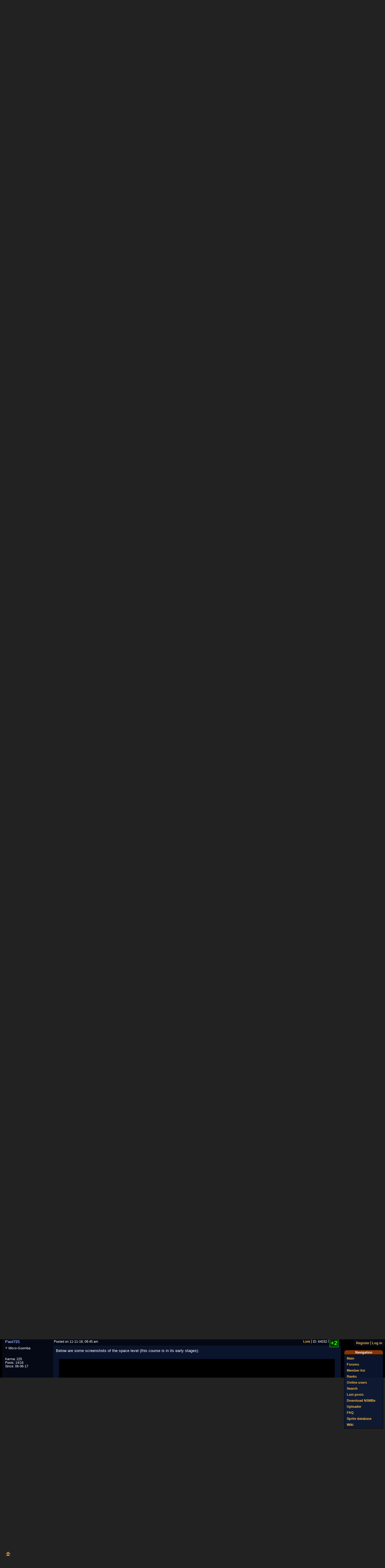

--- FILE ---
content_type: text/html; charset=UTF-8
request_url: https://nsmbhd.net/thread/4372-super-mario-red-star-expedition-sm64-rom-hack/
body_size: 6533
content:
<!DOCTYPE html PUBLIC "-//W3C//DTD XHTML 1.0 Transitional//EN" "http://www.w3.org/TR/xhtml1/DTD/xhtml1-transitional.dtd">

<html xmlns="http://www.w3.org/1999/xhtml" lang="en" xml:lang="en">

<head>
	<title>The NSMB Hacking Domain &raquo; Super Mario: Red Star Expedition (SM64 ROM Hack)</title>
		<meta http-equiv="Content-Type" content="text/html; CHARSET=utf-8" />
	<meta name="description" content="The NSMB hacking forum: everything about hacking and remaking the Nintendo DS game New Super Mario Bros. And more!" />
	<meta name="keywords" content="nsmb hacking dirbaio treeki new super mario bros nintendo ds nds rom editing editor NSMBe" />
	<link rel="shortcut icon" type="image/x-icon" href="/data/logos/favicon.ico" />
	<link rel="stylesheet" type="text/css" href="/css/common.css" />
	<link rel="stylesheet" href="/css/font-awesome.min.css">
	
	<script type="text/javascript" src="/js/jquery.js"></script>
	<script type="text/javascript" src="/js/tricks.js"></script>
	<script type="text/javascript" src="/js/jquery.tablednd_0_5.js"></script>
	<script type="text/javascript">
		boardroot = "\/";
	</script>

	<link rel="stylesheet" href="/layouts/nsmbhd/style.css" type="text/css" /><script type="text/javascript" src="/layouts/nsmbhd/script.js"></script>	<link rel="stylesheet" type="text/css" id="theme_css" href="/themes/nsmb3/style.css" />

		<script type="text/javascript">

	  var _gaq = _gaq || [];
	  _gaq.push(['_setAccount', "UA-30910408-1"]);
	  _gaq.push(['_setCustomVar', 1, 'Logged in', "No", 2]);
	  _gaq.push(['_trackPageview']);
	   
	  (function() {
		var ga = document.createElement('script'); ga.type = 'text/javascript'; ga.async = true;
		ga.src = ('https:' == document.location.protocol ? 'https://ssl' : 'http://www') + '.google-analytics.com/ga.js';
		var s = document.getElementsByTagName('script')[0]; s.parentNode.insertBefore(ga, s);
	  })();

	</script><script type="text/javascript" src="/plugins/embeds/swf.js"></script>
<link rel="stylesheet" type="text/css" href="/plugins/embeds/swf.css" />

<script type="text/javascript" src="/plugins/goomba/goomba.js"></script>
<link rel="stylesheet" type="text/css" href="/plugins/goomba/goomba.css" />

<script type="text/javascript" src="/plugins/spritedb/tricks.js"></script>
<link rel="stylesheet" type="text/css" href="/plugins/spritedb/style.css"/>




</head>

<body style="width:100%; font-size: 80%;">
<div id="body">
<div id="body-wrapper">
<div id="header">
	<div id="boardheader">

		<!-- Board header goes here -->
		<table>
			<tr>
				<td style="border: 0px none; text-align: left;">
					<a href="/">
						<img id="theme_banner" src="/data/logos/logo.png" alt="" title="The NSMB Hacking Domain &amp;raquo; Super Mario: Red Star Expedition (SM64 ROM Hack)"  /> 
					</a>
				</td>
				<td style="border: 0px none; text-align: left;">
							
		<div class="PoRT nom">
			<table class="message outline">
				<tr class="header0"><th><span style="font-size:80%;">Notice</span></th></tr>
				<tr class="cell0"><td><a href="https://discord.gg/x7gr3M9">Join our Discord</a>
<style>
/* hacky workarounds for board layout oversights */

/* links in comments no longer messes up the page layout */
td:nth-of-type(2) > .margin.outline:not(.width100) tr > td:nth-child(2) > a {
  overflow-wrap: anywhere;
}
td:nth-of-type(2) > .margin.outline:not(.width100) tr:nth-child(2) td[colspan="2"] {
  white-space: nowrap;
}

/* https://nsmbhd.net/thread/6069-user-panel-layering-issue/ */
#userpanel-placeholder {
  position: relative;
  z-index: 10;
}
img[src="/img/smilies/u.png"] {
  max-width: 48px;
  vertical-align: top;
}
</style></td></tr>
			</table>
		</div>				</td>

				<td style="border: 0px none; text-align: right; padding:0px; vertical-align:bottom;" class="smallFonts">
					<div id="userpanel-placeholder"  style="float:right;">					
					<div id="userpanel" class="cell1">
						<ul class="pipemenu"><li><a href="/register/"   >Register</a></li><li><a href="/login/"   >Log in</a></li></ul>					</div>
					</div>
				</td>
			</tr>
		</table>
	</div> <!--END OF HEADER-->
	
	<div id="boardheader2" class="cell1">
		<table><tr>
		<td style="text-align:left; padding-left:6px;">Views: <span id="viewCount">41,531,347</span></td>
		<td><span style="line-height:18px;" id="onlineUsers">0 users browsing General ROM Hacking. | 2 guests | 5 bots</span>
		<script type="text/javascript">
			onlineFID = 3;
			window.addEventListener("load",  startAjaxRefresh, false);
		</script>
			</td>
		<td style="text-align:right; padding-right:6px;">11-03-25, 09:40 am</td>
		</tr></table>
	</div>
</div>
	<div id="sidebar">

		<table id="navigation" class="outline margin" style="width:130px; ">
			<tr class="header1">
				<th>Navigation
				</th>
			</tr>
			<tr class="cell0">
				<td class="sidemenu">
					<ul class="sidemenu"><li><a href="/"   >Main</a></li><li><a href="/board/"   >Forums</a></li><li><a href="/memberlist/"   >Member list</a></li><li><a href="/ranks/"   >Ranks</a></li><li><a href="/online/"   >Online users</a></li><li><a href="/search/"   >Search</a></li><li><a href="/lastposts/"   >Last posts</a></li><li><a href="/download/"   >Download NSMBe</a></li><li><a href="/uploader/"   >Uploader</a></li><li><a href="/faq/"   >FAQ</a></li><li><a href="/spritedb/"   >Sprite database</a></li><li><a href="/wiki/"   >Wiki</a></li></ul>				</td>
			</tr>
		</table>
	</div>

	<div id="main">
<form action="/login/" method="post" id="logout">
		<input type="hidden" name="action" value="logout" />
	</form>
	
		<div class="margin">
		<div style="float: right;">
					</div>
		<ul class="breadcrumbs"><li><a href="/"   >NSMBHD</a></li><li><a href="/board/"   >Forum index</a></li><li><a href="/forum/3/"   >General ROM Hacking</a></li><li><a href="/thread/4372-super-mario-red-star-expedition-sm64-rom-hack/"   >Super Mario: Red Star Expedition (SM64 ROM Hack)</a></li></ul>&nbsp;
	</div>
	<div id="page_contents">
	<script type="text/javascript">
			window.addEventListener("load",  hookUpControls, false);
	</script>
<div class="smallFonts pages">Pages: <span class="pagelink">1</span></div>
			<table class="post margin table2568" id="post60851">
				<tr class="row2568_1">
					<td class="side userlink topbar2568_1">
						<a name="60851"></a>
						<a href="/profile/2568-paul721/"><span class="nc00" title="#2568: Paul721 (225)">Paul721</span></a>
					</td>
					<td class="meta right topbar2568_2">
						<div style="float: left;" id="meta_60851">
							Posted on 03-15-18, 06:26 am
						</div>
						<div style="float: left; text-align:left; display: none;" id="dyna_60851">
							Hi.
						</div>
						<ul class="pipemenu"><li><a href="/post/60851/"   >Link</a></li><li>ID: 60851</li><li><span class="postplusone"><span style="
			color:#3F0;
			font-size:20px;
			font-weight:bold;
			height:10px;
			float:right;
			"><span style="
			padding:2px;
			background-color:rgba(0, 50, 0, 0.8);
			border: 1px solid #3F0;">+5</span></span></span></li></ul>
					</td>
				</tr>
				<tr class="row2568_2">
					<td class="side sidebar2568">
						<div class="smallFonts">
							<img src="/ranksets/mario/microgoomba.png" alt="" /> Micro-Goomba<br /><br /><br />
Karma: 225<br />
Posts: 9/16<br />
Since: 06-06-17<br />
						</div>
					</td>
					<td class="post mainbar2568" id="post_60851">
						<div>
							Hello, everyone. Today I present to you my SM64 hack, <i>Super Mario: Red Star Expedition</i>. This is a shorter version of <i>Super Mario: Power Star Expedition</i>, as it contains 50 stars instead of 80. I realized that 80 stars would probably be too tough for me, so I made the hack more reasonable. This isn't exactly a new hack, however. It's kind of like SMPSE as it contains some of the levels from that hack. Anyway, more information can be found below, and if you want, you can post some feedback. It would be greatly appreciated.<br>
<br>
<b><u>Features</u></b><br>
- Five brand new main courses and nine brand new secret courses (50 stars in total);<br>
- three new hub worlds;<br>
- some custom objects; and<br>
- new music.<br>
<br>
<b><u>Screenshots (from SketchUp Make 2016)</u></b><br>
None of the following screenshots are final.<br>
<br>
<u>Area 2 of Goomba Grasslands</u><br>
<div class="spoiler hidden"><div class="spoilercontents"><a href="https://i.imgur.com/9XIGrJ9.png"><img src="https://i.imgur.com/9XIGrJ9.png" title="" class="imgtag" style="max-width:300px; max-height:300px"></a> <a href="https://i.imgur.com/jnlNpaF.png"><img src="https://i.imgur.com/jnlNpaF.png" title="" class="imgtag" style="max-width:300px; max-height:300px"></a></div><button class="spoilerbutton"><div class="spoilerbuttontitle">Spoiler</div><div class="spoilerbuttontext">Click to show</div></button></div><br>
<br>
<u>Sky Jungle Slide</u><br>
<div class="spoiler hidden"><div class="spoilercontents"><a href="https://i.imgur.com/vO7X9RD.png"><img src="https://i.imgur.com/vO7X9RD.png" title="" class="imgtag" style="max-width:300px; max-height:300px"></a></div><button class="spoilerbutton"><div class="spoilerbuttontitle">Spoiler</div><div class="spoilerbuttontext">Click to show</div></button></div><br>
<br>
<u>King Whomp's Freezing Pond</u><br>
<div class="spoiler hidden"><div class="spoilercontents"><a href="https://i.imgur.com/w9hu3zf.png"><img src="https://i.imgur.com/w9hu3zf.png" title="" class="imgtag" style="max-width:300px; max-height:300px"></a> <a href="https://i.imgur.com/KzoaTcB.png"><img src="https://i.imgur.com/KzoaTcB.png" title="" class="imgtag" style="max-width:300px; max-height:300px"></a></div><button class="spoilerbutton"><div class="spoilerbuttontitle">Spoiler</div><div class="spoilerbuttontext">Click to show</div></button></div><br>
<br>
<u>Lava level</u><br>
<div class="spoiler hidden"><div class="spoilercontents"><a href="https://i.imgur.com/f42qLoP.png"><img src="https://i.imgur.com/f42qLoP.png" title="" class="imgtag" style="max-width:300px; max-height:300px"></a></div><button class="spoilerbutton"><div class="spoilerbuttontitle">Spoiler</div><div class="spoilerbuttontext">Click to show</div></button></div><br>
<br>
<u>Stuff for the first hub world</u><br>
<div class="spoiler hidden"><div class="spoilercontents"><a href="https://i.imgur.com/vmETB8l.png"><img src="https://i.imgur.com/vmETB8l.png" title="" class="imgtag" style="max-width:300px; max-height:300px"></a></div><button class="spoilerbutton"><div class="spoilerbuttontitle">Spoiler</div><div class="spoilerbuttontext">Click to show</div></button></div><br>
<br>
<u>Bowser's Castle in Space</u><br>
<div class="spoiler hidden"><div class="spoilercontents"><a href="https://i.imgur.com/kFctSi2.png"><img src="https://i.imgur.com/kFctSi2.png" title="" class="imgtag" style="max-width:300px; max-height:300px"></a></div><button class="spoilerbutton"><div class="spoilerbuttontitle">Spoiler</div><div class="spoilerbuttontext">Click to show</div></button></div><br>
<br>
<b><u>In-game screenshots</u></b><br>
<br>
<u>Area 2 of Goomba Grasslands</u><br>
<div class="spoiler hidden"><div class="spoilercontents"><a href="https://i.imgur.com/96bvnK5.png"><img src="https://i.imgur.com/96bvnK5.png" title="" class="imgtag" style="max-width:300px; max-height:300px"></a> <a href="https://i.imgur.com/MO5G2Jo.png"><img src="https://i.imgur.com/MO5G2Jo.png" title="" class="imgtag" style="max-width:300px; max-height:300px"></a></div><button class="spoilerbutton"><div class="spoilerbuttontitle">Spoiler</div><div class="spoilerbuttontext">Click to show</div></button></div><br>
<br>
<u>King Whomp's Freezing Pond</u><br>
<div class="spoiler hidden"><div class="spoilercontents"><a href="https://i.imgur.com/tEw3Sf9.png"><img src="https://i.imgur.com/tEw3Sf9.png" title="" class="imgtag" style="max-width:300px; max-height:300px"></a> <a href="https://i.imgur.com/t0MnhGr.png"><img src="https://i.imgur.com/t0MnhGr.png" title="" class="imgtag" style="max-width:300px; max-height:300px"></a></div><button class="spoilerbutton"><div class="spoilerbuttontitle">Spoiler</div><div class="spoilerbuttontext">Click to show</div></button></div><br>
<br>
<b><u>Main courses (names are subject to change)</u></b><br>
Course 1: Goomba Grasslands<br>
Course 2: Hot, Hot Desert<br>
Course 3: Spooky Ghost Mansion<br>
Course 4: Playful Candy Land<br>
Course 5: Lava level<br>
<br>
<b><u>Bowser levels (names are subject to change)</u></b><br>
King Whomp's Freezing Pond<br>
King Bob-omb's Airship Fleet<br>
Bowser's Castle in Space<br>
<br>
<b><u>Cap levels (names are subject to change)</u></b><br>
Vanish Cap Cove<br>
Magma Mine of the Metal Cap<br>
Rainbow Road of the Wing Cap<br>
<br>
<b><u>Secret levels (names are subject to change)</u></b><br>
Sky Jungle Slide<br>
Galactic Spaceway<br>
Beach level<br>
<br>
I might upload a video soon. Thank you for reading. <img class="smiley" src="/img/smilies/smile.png">


						</div>
					</td>
				</tr>
			</table>
			<table class="post margin table2568" id="post62434">
				<tr class="row2568_1">
					<td class="side userlink topbar2568_1">
						<a name="62434"></a>
						<a href="/profile/2568-paul721/"><span class="nc00" title="#2568: Paul721 (225)">Paul721</span></a>
					</td>
					<td class="meta right topbar2568_2">
						<div style="float: left;" id="meta_62434">
							Posted on 07-02-18, 08:00 pm
						</div>
						<div style="float: left; text-align:left; display: none;" id="dyna_62434">
							Hi.
						</div>
						<ul class="pipemenu"><li><a href="/post/62434/"   >Link</a></li><li>ID: 62434</li><li><span class="postplusone"><span style=""><span style="">+0</span></span></span></li></ul>
					</td>
				</tr>
				<tr class="row2568_2">
					<td class="side sidebar2568">
						<div class="smallFonts">
							<img src="/ranksets/mario/microgoomba.png" alt="" /> Micro-Goomba<br /><br /><br />
Karma: 225<br />
Posts: 11/16<br />
Since: 06-06-17<br />
						</div>
					</td>
					<td class="post mainbar2568" id="post_62434">
						<div>
							I decided that I want to make this a 120 star hack. I have a lot of ideas and I don't want to cram them all into a 50 star hack, so that's why I'm doing this. It is obviously going to be way more work, but I'm willing to do it. Also, I haven't really made a lot of progress since I last posted, but I'm going to start working on this hack again soon. Feedback would be appreciated. Thanks for reading.


						</div>
					</td>
				</tr>
			</table>
			<table class="post margin table2842" id="post62438">
				<tr class="row2842_1">
					<td class="side userlink topbar2842_1">
						<a name="62438"></a>
						<a href="/profile/2842-thetimebreaker/"><span class="nc00" title="#2842: TheTimebreaker (554)">TheTimebreaker</span></a>
					</td>
					<td class="meta right topbar2842_2">
						<div style="float: left;" id="meta_62438">
							Posted on 07-02-18, 09:35 pm
						</div>
						<div style="float: left; text-align:left; display: none;" id="dyna_62438">
							Hi.
						</div>
						<ul class="pipemenu"><li><a href="/post/62438/"   >Link</a></li><li>ID: 62438</li><li><span class="postplusone"><span style=""><span style="">+0</span></span></span></li></ul>
					</td>
				</tr>
				<tr class="row2842_2">
					<td class="side sidebar2842">
						<div class="smallFonts">
							<img src="/ranksets/mario/ninji.png" alt="" /> Ninji<br />W1 out :)
<br /><img src="/data/avatars/2842" alt="" /><br />
Karma: 554<br />
Posts: 109/229<br />
Since: 10-22-17<br />
						</div>
					</td>
					<td class="post mainbar2842" id="post_62438">
						<div>
							I really like what you did until now. The screenshots all look great! And make as much stars as you want, as long as you have good ideas this can only make the hack better <img class="smiley" src="/img/smilies/wink.png">
<br />_________________________<br />previously (un)known as BooChewbaca

						</div>
					</td>
				</tr>
			</table>
			<table class="post margin table1844" id="post62453">
				<tr class="row1844_1">
					<td class="side userlink topbar1844_1">
						<a name="62453"></a>
						<a href="/profile/1844-poudink/"><span class="nc00" title="#1844: poudink (3416)"><img src="/data/minipics/1844" alt="" class="minipic" />&nbsp;poudink</span></a>
					</td>
					<td class="meta right topbar1844_2">
						<div style="float: left;" id="meta_62453">
							Posted on 07-04-18, 04:34 pm
						</div>
						<div style="float: left; text-align:left; display: none;" id="dyna_62453">
							Hi.
						</div>
						<ul class="pipemenu"><li><a href="/post/62453/"   >Link</a></li><li>ID: 62453</li><li><span class="postplusone"><span style=""><span style="">+0</span></span></span></li></ul>
					</td>
				</tr>
				<tr class="row1844_2">
					<td class="side sidebar1844">
						<div class="smallFonts">
							<img src="/ranksets/mario/giantredparatroopa.png" alt="" /> Giant Red Paratroopa<br />Not Edible
<br /><img src="/data/avatars/1844" alt="" /><br />
Karma: 3416<br />
Posts: 643/1447<br />
Since: 02-12-16<br />
						</div>
					</td>
					<td class="post mainbar1844" id="post_62453">
						<div>
							<style>
.mainbar1844 { 
background: rgba(3, 133, 33, 1)!important;
</style>same, I just say continue what you're doing, I really don't see any problems with what I've seen so far.
<br />_________________________<br />Nothing to say, so jadnjkfmnjamnfjkldnajfnjkanfjdksan jsdnvj m.<br>
<br>
<a href="http://nsmbhd.net/thread/3625-super-mario-star-collect/#51603"><img src="http://i.imgur.com/hiumiwZ.png" title="" class="imgtag"></a>

						</div>
					</td>
				</tr>
			</table>
			<table class="post margin table2568" id="post63141">
				<tr class="row2568_1">
					<td class="side userlink topbar2568_1">
						<a name="63141"></a>
						<a href="/profile/2568-paul721/"><span class="nc00" title="#2568: Paul721 (225)">Paul721</span></a>
					</td>
					<td class="meta right topbar2568_2">
						<div style="float: left;" id="meta_63141">
							Posted on 08-11-18, 07:31 am
						</div>
						<div style="float: left; text-align:left; display: none;" id="dyna_63141">
							Hi.
						</div>
						<ul class="pipemenu"><li><a href="/post/63141/"   >Link</a></li><li>ID: 63141</li><li><span class="postplusone"><span style="
			color:#3F0;
			font-size:20px;
			font-weight:bold;
			height:10px;
			float:right;
			"><span style="
			padding:2px;
			background-color:rgba(0, 50, 0, 0.8);
			border: 1px solid #3F0;">+1</span></span></span></li></ul>
					</td>
				</tr>
				<tr class="row2568_2">
					<td class="side sidebar2568">
						<div class="smallFonts">
							<img src="/ranksets/mario/microgoomba.png" alt="" /> Micro-Goomba<br /><br /><br />
Karma: 225<br />
Posts: 12/16<br />
Since: 06-06-17<br />
						</div>
					</td>
					<td class="post mainbar2568" id="post_63141">
						<div>
							Do you guys like these Toad Houses? I think they look kind of bad but not too bad at the same time, so please tell me what you guys think.<br>
<br>
<div class="spoiler hidden"><div class="spoilercontents"><a href="https://i.imgur.com/QUGe8NL.png"><img src="https://i.imgur.com/QUGe8NL.png" title="" class="imgtag" style="max-width:300px; max-height:300px"></a>
<a href="https://i.imgur.com/yTwFpKd.png"><img src="https://i.imgur.com/yTwFpKd.png" title="" class="imgtag" style="max-width:300px; max-height:300px"></a></div><button class="spoilerbutton"><div class="spoilerbuttontitle">Spoiler</div><div class="spoilerbuttontext">Click to show</div></button></div>


						</div>
					</td>
				</tr>
			</table>
			<table class="post margin table2842" id="post63142">
				<tr class="row2842_1">
					<td class="side userlink topbar2842_1">
						<a name="63142"></a>
						<a href="/profile/2842-thetimebreaker/"><span class="nc00" title="#2842: TheTimebreaker (554)">TheTimebreaker</span></a>
					</td>
					<td class="meta right topbar2842_2">
						<div style="float: left;" id="meta_63142">
							Posted on 08-11-18, 09:43 am
						</div>
						<div style="float: left; text-align:left; display: none;" id="dyna_63142">
							Hi.
						</div>
						<ul class="pipemenu"><li><a href="/post/63142/"   >Link</a></li><li>ID: 63142</li><li><span class="postplusone"><span style=""><span style="">+0</span></span></span></li></ul>
					</td>
				</tr>
				<tr class="row2842_2">
					<td class="side sidebar2842">
						<div class="smallFonts">
							<img src="/ranksets/mario/ninji.png" alt="" /> Ninji<br />W1 out :)
<br /><img src="/data/avatars/2842" alt="" /><br />
Karma: 554<br />
Posts: 168/229<br />
Since: 10-22-17<br />
						</div>
					</td>
					<td class="post mainbar2842" id="post_63142">
						<div>
							You want the player to walk in there, right?<br>
I don't think they are that bad. I know what you mean by "bad and not bad at the same time" but I couln't tell you what to change. So they're fine
<br />_________________________<br />previously (un)known as BooChewbaca

						</div>
					</td>
				</tr>
			</table>
			<table class="post margin table2568" id="post63335">
				<tr class="row2568_1">
					<td class="side userlink topbar2568_1">
						<a name="63335"></a>
						<a href="/profile/2568-paul721/"><span class="nc00" title="#2568: Paul721 (225)">Paul721</span></a>
					</td>
					<td class="meta right topbar2568_2">
						<div style="float: left;" id="meta_63335">
							Posted on 08-23-18, 02:31 am
						</div>
						<div style="float: left; text-align:left; display: none;" id="dyna_63335">
							Hi.
						</div>
						<ul class="pipemenu"><li><a href="/post/63335/"   >Link</a></li><li>ID: 63335</li><li><span class="postplusone"><span style="
			color:#3F0;
			font-size:20px;
			font-weight:bold;
			height:10px;
			float:right;
			"><span style="
			padding:2px;
			background-color:rgba(0, 50, 0, 0.8);
			border: 1px solid #3F0;">+1</span></span></span></li></ul>
					</td>
				</tr>
				<tr class="row2568_2">
					<td class="side sidebar2568">
						<div class="smallFonts">
							<img src="/ranksets/mario/microgoomba.png" alt="" /> Micro-Goomba<br /><br /><br />
Karma: 225<br />
Posts: 13/16<br />
Since: 06-06-17<br />
						</div>
					</td>
					<td class="post mainbar2568" id="post_63335">
						<div>
							I was initially going to show off this level in the form of a video when I completely finish it, but since I had to switch to SM64 ROM Manager for the model to work in-game, I have some things to get used to. As such, fully completing this model may take a little bit longer than I thought, and I just want to show more progress already. Here are some screenshots of course 2, currently called Goomba Grasslands.<br>
<br>
<div class="spoiler hidden"><div class="spoilercontents"><a href="https://cdn.pbrd.co/images/HAr7WYO.png"><img src="https://cdn.pbrd.co/images/HAr7WYO.png" title="" class="imgtag" style="max-width:300px; max-height:300px"></a>
<br>
<a href="https://cdn.pbrd.co/images/HAr7DAX.png"><img src="https://cdn.pbrd.co/images/HAr7DAX.png" title="" class="imgtag" style="max-width:300px; max-height:300px"></a> <br>
<br>
<a href="https://cdn.pbrd.co/images/HAr77sq.png"><img src="https://cdn.pbrd.co/images/HAr77sq.png" title="" class="imgtag" style="max-width:300px; max-height:300px"></a></div><button class="spoilerbutton"><div class="spoilerbuttontitle">Spoiler</div><div class="spoilerbuttontext">Click to show</div></button></div><br>
<br>
The visual map and collision map are completely done, except for a few bugs that came up. After I fix said bugs, I can start placing objects, and then I can make a video. Also, if you want, leave some feedback. It would be greatly appreciated.


						</div>
					</td>
				</tr>
			</table>
			<table class="post margin table2568" id="post64032">
				<tr class="row2568_1">
					<td class="side userlink topbar2568_1">
						<a name="64032"></a>
						<a href="/profile/2568-paul721/"><span class="nc00" title="#2568: Paul721 (225)">Paul721</span></a>
					</td>
					<td class="meta right topbar2568_2">
						<div style="float: left;" id="meta_64032">
							Posted on 11-11-18, 08:45 am
						</div>
						<div style="float: left; text-align:left; display: none;" id="dyna_64032">
							Hi.
						</div>
						<ul class="pipemenu"><li><a href="/post/64032/"   >Link</a></li><li>ID: 64032</li><li><span class="postplusone"><span style="
			color:#3F0;
			font-size:20px;
			font-weight:bold;
			height:10px;
			float:right;
			"><span style="
			padding:2px;
			background-color:rgba(0, 50, 0, 0.8);
			border: 1px solid #3F0;">+2</span></span></span></li></ul>
					</td>
				</tr>
				<tr class="row2568_2">
					<td class="side sidebar2568">
						<div class="smallFonts">
							<img src="/ranksets/mario/microgoomba.png" alt="" /> Micro-Goomba<br /><br /><br />
Karma: 225<br />
Posts: 14/16<br />
Since: 06-06-17<br />
						</div>
					</td>
					<td class="post mainbar2568" id="post_64032">
						<div>
							Below are some screenshots of the space level (this course is in its early stages):<br>
<br>
<div class="spoiler hidden"><div class="spoilercontents">
<a href="https://i.imgur.com/ToBLTMJ.png"><img src="https://i.imgur.com/ToBLTMJ.png" title="" class="imgtag" style="max-width:300px; max-height:300px"></a><br>
<a href="https://i.imgur.com/nYhFeGy.png"><img src="https://i.imgur.com/nYhFeGy.png" title="" class="imgtag" style="max-width:300px; max-height:300px"></a><br>
<a href="https://i.imgur.com/TmYjiZF.png"><img src="https://i.imgur.com/TmYjiZF.png" title="" class="imgtag" style="max-width:300px; max-height:300px"></a><br>
</div><button class="spoilerbutton"><div class="spoilerbuttontitle">Spoiler</div><div class="spoilerbuttontext">Click to show</div></button></div>


						</div>
					</td>
				</tr>
			</table>
			<table class="post margin table2568" id="post64557">
				<tr class="row2568_1">
					<td class="side userlink topbar2568_1">
						<a name="64557"></a>
						<a href="/profile/2568-paul721/"><span class="nc00" title="#2568: Paul721 (225)">Paul721</span></a>
					</td>
					<td class="meta right topbar2568_2">
						<div style="float: left;" id="meta_64557">
							Posted on 01-12-19, 06:08 am
						</div>
						<div style="float: left; text-align:left; display: none;" id="dyna_64557">
							Hi.
						</div>
						<ul class="pipemenu"><li><a href="/post/64557/"   >Link</a></li><li>ID: 64557</li><li><span class="postplusone"><span style="
			color:#3F0;
			font-size:20px;
			font-weight:bold;
			height:10px;
			float:right;
			"><span style="
			padding:2px;
			background-color:rgba(0, 50, 0, 0.8);
			border: 1px solid #3F0;">+3</span></span></span></li></ul>
					</td>
				</tr>
				<tr class="row2568_2">
					<td class="side sidebar2568">
						<div class="smallFonts">
							<img src="/ranksets/mario/microgoomba.png" alt="" /> Micro-Goomba<br /><br /><br />
Karma: 225<br />
Posts: 15/16<br />
Since: 06-06-17<br />
						</div>
					</td>
					<td class="post mainbar2568" id="post_64557">
						<div>
							In the spoiler below are two screenshots of a haunted mansion I just finished making for course 8, Spooky Ghost Mansion.<br>
<br>
<div class="spoiler hidden"><div class="spoilercontents"><a href="https://i.imgur.com/Ak0nEjV.png"><img src="https://i.imgur.com/Ak0nEjV.png" title="" class="imgtag" style="max-width:300px; max-height:300px"></a> <a href="https://i.imgur.com/r0AGI8w.png"><img src="https://i.imgur.com/r0AGI8w.png" title="" class="imgtag" style="max-width:300px; max-height:300px"></a></div><button class="spoilerbutton"><div class="spoilerbuttontitle">Spoiler</div><div class="spoilerbuttontext">Click to show</div></button></div>


						</div>
					</td>
				</tr>
			</table>
			<table class="post margin table1844" id="post64564">
				<tr class="row1844_1">
					<td class="side userlink topbar1844_1">
						<a name="64564"></a>
						<a href="/profile/1844-poudink/"><span class="nc00" title="#1844: poudink (3416)"><img src="/data/minipics/1844" alt="" class="minipic" />&nbsp;poudink</span></a>
					</td>
					<td class="meta right topbar1844_2">
						<div style="float: left;" id="meta_64564">
							Posted on 01-13-19, 05:32 pm
						</div>
						<div style="float: left; text-align:left; display: none;" id="dyna_64564">
							Hi.
						</div>
						<ul class="pipemenu"><li><a href="/post/64564/"   >Link</a></li><li>ID: 64564</li><li><span class="postplusone"><span style=""><span style="">+0</span></span></span></li></ul>
					</td>
				</tr>
				<tr class="row1844_2">
					<td class="side sidebar1844">
						<div class="smallFonts">
							<img src="/ranksets/mario/giantredparatroopa.png" alt="" /> Giant Red Paratroopa<br />Not Edible
<br /><img src="/data/avatars/1844" alt="" /><br />
Karma: 3416<br />
Posts: 704/1447<br />
Since: 02-12-16<br />
						</div>
					</td>
					<td class="post mainbar1844" id="post_64564">
						<div>
							<style>
.mainbar1844 { 
background: rgba(3, 133, 33, 1)!important;
</style>Looking good as always. Man making such good models with sketchup must take a lot of time and effort though. This hack is one of the ones I'm the most looking forward to.
<br />_________________________<br />Nothing to say, so jadnjkfmnjamnfjkldnajfnjkanfjdksan jsdnvj m.<br>
<br>
<a href="http://nsmbhd.net/thread/3625-super-mario-star-collect/#51603"><img src="http://i.imgur.com/hiumiwZ.png" title="" class="imgtag"></a>

						</div>
					</td>
				</tr>
			</table>
			<table class="post margin table2568" id="post64569">
				<tr class="row2568_1">
					<td class="side userlink topbar2568_1">
						<a name="64569"></a>
						<a href="/profile/2568-paul721/"><span class="nc00" title="#2568: Paul721 (225)">Paul721</span></a>
					</td>
					<td class="meta right topbar2568_2">
						<div style="float: left;" id="meta_64569">
							Posted on 01-13-19, 09:43 pm
						</div>
						<div style="float: left; text-align:left; display: none;" id="dyna_64569">
							Hi.
						</div>
						<ul class="pipemenu"><li><a href="/post/64569/"   >Link</a></li><li>ID: 64569</li><li><span class="postplusone"><span style=""><span style="">+0</span></span></span></li></ul>
					</td>
				</tr>
				<tr class="row2568_2">
					<td class="side sidebar2568">
						<div class="smallFonts">
							<img src="/ranksets/mario/microgoomba.png" alt="" /> Micro-Goomba<br /><br /><br />
Karma: 225<br />
Posts: 16/16<br />
Since: 06-06-17<br />
						</div>
					</td>
					<td class="post mainbar2568" id="post_64569">
						<div>
							Thanks a lot, Poudink; that really means a lot. Making these models with SketchUp does take quite a while, yes, but that might be more because of how slow of a modeler I am as opposed to the fact that I'm using SketchUp.


						</div>
					</td>
				</tr>
			</table><div class="smallFonts pages">Pages: <span class="pagelink">1</span></div></div>	<div class="margin">
		<div style="float: right;">
					</div>
		<ul class="breadcrumbs"><li><a href="/"   >NSMBHD</a></li><li><a href="/board/"   >Forum index</a></li><li><a href="/forum/3/"   >General ROM Hacking</a></li><li><a href="/thread/4372-super-mario-red-star-expedition-sm64-rom-hack/"   >Super Mario: Red Star Expedition (SM64 ROM Hack)</a></li></ul>&nbsp;
	</div>

	</div>
	<div class="footer" style='clear:both;'>
	<a href="#" onclick="enableMobileLayout(1); return false;" rel="nofollow">Mobile view</a><br>
<br>

	<script>
	(function () {
		var i = 0;
		for (; i < 5; ++i) {
			setTimeout(function () {
				var goomba = new Goomba();
				goomba.startWalking();
			}, 20000 * i);
		}
	})();
	</script>
Powered by <a href="http://abxd.dirbaio.net/">AcmlmBoard XD</a><br />
By Dirbaio, xfix, Kawa, StapleButter, Nina, et al<br />
AcmlmBoard &copy; Jean-Fran&ccedil;ois Lapointe<br />
<!-- English translation by The ABXD Team -->
Page rendered in 0.050 seconds with 26 MySQL queries<br>

	</div>
</div>
</div>
</body>
</html>



--- FILE ---
content_type: text/css
request_url: https://nsmbhd.net/css/common.css
body_size: 10628
content:
/* AcmlmBoard XD - Shared elements */

html
{
	width: 100%;
	height:100%;
}

body
{
	background-color: #222;
	color: #FFF;
	font-family: "Verdana", "Lucida Grande", sans-serif;
	font-size: 1em; /* 10pt; */
	margin: 0;
	height:100%;
	width:100%;
}

#body {
	background-color:black;
	min-height:100%;
	width:100%;
}

#body-wrapper {
	max-width: 1366px;
	margin-left: auto;
	margin-right: auto;
}

h3
{
	font-family: "Verdana", "Lucida Grande", sans-serif;
	font-size: 1.2em; /* 12pt; */
	font-weight: bold;
	margin: 0;
}
h4
{
	font-family: "Verdana", "Lucida Grande", sans-serif;
	font-size: 1em; /* 10pt; */
	margin: 0;
}

a
{
	text-decoration: none;
	font-weight: bold;
}
a, a span
{
	     -o-transition: color .2s ease-in-out;
		-ms-transition: color .2s ease-in-out;
	        transition: color .2s ease-in-out;
	   -moz-transition: color .2s ease-in-out;
	-webkit-transition: color .2s ease-in-out;
}

a img
{
	border: none;
}

/* Default border color */
table, td, tr, th, div
{
	border-color:black;
}

/* Default padding */
td
{
	padding:2px 4px 2px 4px;
}

/* Default link colors */
a:link
{
	color: #FFC040;
}
a:visited
{
	color: #FFC040;
/*	color: #C09030;*/
}
a:active
{
	color: #FFEA60;
}
a:hover
{
	color:#FFF;
}
a:hover span
{
	color: #FFF ;
}

.pagelink
{
	padding:5px;
	display:inline-block;
}

/* Name color table */
.nc0x { color: #888888; } .nc1x { color: #888888; } .nc2x { color: #888888; }
.nc00 { color: #97ACEF; } .nc10 { color: #F185C9; } .nc20 { color: #7C60B0; }
.nc01 { color: #D8E8FE; } .nc11 { color: #FFB3F3; } .nc21 { color: #EEB9BA; }
.nc02 { color: #AFFABE; } .nc12 { color: #C762F2; } .nc22 { color: #47B53C; }
.nc03 { color: #FFEA95; } .nc13 { color: #C53A9E; } .nc23 { color: #F0C413; }
.nc04 { color: #5555FF; } .nc14 { color: #FF5588; } .nc24 { color: #FF55FF; }
.nc05 { color: #FF0000; } .nc15 { color: #FF0000; } .nc25 { color: #FF0000; }


/* Widths */
.width100
{
	width: 100%;
}
.width75
{
	width: 75%;
}
.width50
{
	width: 50%;
}
.width25
{
	width: 25%;
}

.margin
{
	margin-bottom: .5em;
}


/* Positioning */

.left
{
	text-align: left;
}
.right
{
	text-align: right;
}

/* Some styles */

.block
{
	display: block;
}

.center
{
	text-align: center;
}

.underline
{
	text-decoration: underline;
}

table
{
	color: #FFF;

	border-collapse: separate;
	border-spacing:0;
	width: 100%;
	font-weight: normal;
}

tr.header0>th, tr.header1>th
{
	text-align: center;
	font-size: .85em; /* 8pt; */
}

/* Post tables */

table.post
{
	width: 100%;
	margin-bottom: 8px;
}

table.post td.side
{
	width: 15%;
	vertical-align: top;
	padding: 4px 10px 4px 10px;
}

table.post td.post
{
	padding:10px;
	vertical-align: top;
	height: 100px;
	word-wrap: break-word;
}

.mobile_post {
	word-wrap: break-word;
}

table.post td.meta
{
	font-size: .85em; /* 8pt; */
	height: 14px;
	margin: 0;
	padding-right: 4px;
}


/* Message tables */

table.message td, table.message th
{
	text-align:center;
	font-size:1em;
}

table.message td
{
	padding: 10px;
}


/* Other stuff */

.PoRT
{
	float: right;
	clear: right;
	margin-right: 1em;
}

.PoRT td, .PoRT th, .smallFonts td, .smallFonts
{
	font-size: .85em; /* 8pt; */
}

.footer
{
	text-align: center;
	width: 100%;
	font-size: .8em; /* 10pt; */
	clear: both;
	padding-top: 12px;
	padding-bottom:12px;
}

.links
{
	font-size: 1em; /* 10pt; */
	text-align: right;
}

.faq
{
	padding: 4px;
}

.ignored
{
	opacity: 0.5;
}

/* [Quote] stuff */
div.quote
{
	padding: 4px;
	margin-top: 4px;
	margin-bottom:4px;
	margin-left:50px;
	margin-right:10px;
}

div.quote div.quotecontent
{
	padding:4px;
	margin-top:4px;
	border-top: 1px solid white;
	border-bottom: 1px solid white;
}

div.quote div.quoteheader
{
	font-size:10px;
	font-style:italic;
}

.codeblock
{
	white-space:pre-wrap;
	font-family: "Consolas", "Lucida Console", "Courier New", monospace;
	padding:4px;
	margin-left:10px;
	margin-right:10px;
	margin-top:5px;
	margin-bottom:5px;
}

form
{
	margin: 0;
}

.minipic
{
	vertical-align: top;
}

div.spoiler
{
	margin-left:10px;
	margin-right:10px;
	margin-top:5px;
	margin-bottom:5px;
	position: relative;
}

div.spoiler > button
{
	display: block;
	position: absolute;
	top: 0;
	left: 0;
	right: 0;
	bottom: 0;
	width: 100%;
	background-color: black;
	color: white;
	overflow: hidden;
}
div.spoiler > button > .spoilerbuttontitle
{
	font-size: 30px;
}

div.spoiler.spoileropen > button
{
	display: none;
}

div.spoiler > div.spoilercontents
{
	background: #000;
	color: #FFF;
	padding:10px;
	min-height: 50px;
}

ul.pipemenu
{
	display: inline;
	list-style-type: none;
	margin: 0;
	padding: 0;
}
ul.pipemenu li
{
	display: inline-block;
	border-left: 1px solid white;
	padding-left: 4px;
	padding-right: 4px;

}
ul.pipemenu li:first-child
{
	border-left-width: 0;
}


ul.breadcrumbs
{
	display: inline;
	list-style-type: none;
	margin: 0;
	padding: 0;
}
ul.breadcrumbs li
{
	display: inline-block;
	padding-left: 4px;
	padding-right: 1px;

}
ul.breadcrumbs li:before
{
	content:"\00BB  ";
}

ul.breadcrumbs li:first-child:before
{
	content:"";
}

.footer a img
{
	opacity: .5;
	     -o-transition: opacity .2s ease-in-out;
		-ms-transition: opacity .2s ease-in-out;
	        transition: opacity .2s ease-in-out;
	   -moz-transition: opacity .2s ease-in-out;
	-webkit-transition: opacity .2s ease-in-out;
}

.footer a:hover img
{
	opacity: 1;
}

.smilies img, #rss img
{
	padding: 1px;
	margin: 0;
	border: 1px solid rgba(255, 255, 255, 0);
}

.smilies img:hover, #rss img:hover
{
	background: rgba(255, 255, 255, .25);
	border: 1px solid rgba(255, 255, 255, .5);
}

input, select, textarea, button
{
	font-size: 1em;
}

/* Fix white-on-white on Chrome */
select option, select optgroup
{
	background-color:inherit;
}

input[disabled], button[disabled]
{
	opacity: .5;
}
input.color
{
	background-image:none;
}
textarea
{
	font-family: "Consolas", "Lucida Console", "Courier New", monospace;
}

#pmNotice
{
	background: #BB8;
	color: #000;
	width: 100%;
	position: fixed;
	top: 0;
	left: 0;
	padding: 4px 8px;
	font-size: 1em; /* 12px; */
	border: 1px none;
	border-bottom: 2px solid #000;
	opacity: .5;
	     -o-transition: all .2s ease-in-out;
		-ms-transition: all .2s ease-in-out;
	        transition: all .2s ease-in-out;
	   -moz-transition: all .2s ease-in-out;
	-webkit-transition: all .2s ease-in-out;
}
#pmNotice:hover
{
	opacity: 1;
	background: #FFC;
}
#pmNotice a span, #pmNotice a
{
	color: #C09030;
}
#pmNotice a:hover span, #pmNotice a:hover
{
	color: #000;
}

.geshi
{
	color: #FFF;
}

.geshi .kw0, .geshi .kw1, .geshi .kw2, .geshi .kw3, .geshi .kw4
{
	font-weight: bold;
	color: #AAF;
}

.geshi .st0
{
	font-style: italic;
}
.geshi .br0, .geshi .sy0
{
	color: #488;
}
.geshi .co1, .geshi .coMULTI
{
	font-style: italic;
	color: #884;
}

.badge
{
	border: 2px solid #666;
	background: #444;
	font-size: 10px;
	color: #FFF;
	margin: 0;
	padding: 0px 3px;
	white-space: nowrap;
}
.bronze
{
	border-color: chocolate;
	background: #946231;
}
.silver
{
	border-color: silver;
	background: #949494;
}
.gold
{
	border-color: gold;
	background: #E8B400;
}
.platinum
{
	border-color: darkgray;
	background: #948e82;
}

#expandedSet, #expandedHelp
{
	display: none;
}

button.expander
{
	font-weight: bold;
	border-width:1px; border-style:solid;
	padding: 0;
	width: 20px;
	margin: 0;
	float: right;
}

button.expander:hover
{
	border: 1px solid #FFF;
}

.threadTag {
	color:white;
	font-size: 1em;
	text-shadow: 1px 1px 0px hsla(0, 0%, 0%, .5);
	padding: 0px 2px;
	border: 1px dotted hsla(0, 0%, 100%, .75);
	box-shadow: 1px 1px 2px hsla(0, 0%, 0%, .5);
	margin-right: 2px;
	white-space: nowrap;
}

td.threadIcon
{
	width: 20px;
	text-align: center;
	font-size: .8em;
	font-weight: bold;
	text-shadow: 1px 1px 0px #000;
}

.pollbarContainer
{
	border: 1px solid #669;
	margin: .2em;
	box-shadow: inset 0px 4px 8px #000;
	border-radius: 8px;
	width: 75%;
}

.pollbar
{
	border-width:1px; border-style:solid;
	background: silver;
	color: #FFF;
	text-shadow: 1px 1px 1px #000;
	box-shadow: inset 0px -4px 12px #000;
	border-radius: 8px;
}

.eptable {
	margin: 0px 0px ;
}

div#tabs
{
	position: relative;
	top: 1px;
	margin: 0px 0px;
	margin-bottom: -1px;
	padding: 0px 0px;
	padding-left: 4px;
	cursor: default;
}

div#tabs button
{
	margin: 0px;
	padding-right: 16px;
}
div#tabs button.selected
{
	position: static;
	z-index: -100;
	border-bottom-width: 0px;
}

td.threadIcons label > input
{
	display: none;
}

td.threadIcons label > input ~ *
{
	background: rgba(255, 255, 255, 0);
	border: 1px solid rgba(255, 255, 255, 0);
	border-radius: 4px;
	padding: 0px 2px;
}

td.threadIcons label > input:checked ~ *
{
	background: rgba(255, 255, 255, .25);
	border: 1px solid rgba(255, 255, 255, .5);
}

.avaLib img
{
	padding: 1px;
	opacity: .5;
	border: 1px solid rgba(255, 255, 255, 0);
	border-radius: 4px;
	     -o-transition: all .1s ease-in-out;
		-ms-transition: all .1s ease-in-out;
	        transition: all .1s ease-in-out;
	   -moz-transition: all .1s ease-in-out;
	-webkit-transition: all .1s ease-in-out;
}
.avaLib img:hover
{
	margin: 0;
	opacity: 1;
	background: rgba(255, 255, 255, .25);
	border: 1px solid rgba(255, 255, 255, .5);
	     -o-transform: scale(1.1);
		-ms-transform: scale(1.1);
	        transform: scale(1.1);
	   -moz-transform: scale(1.1);
	-webkit-transform: scale(1.1);
}

@media handheld
{
	.nom
	{
		display: none;
	}
}

div.postToolbar {
	margin-bottom: 1px;
}

div.postToolbar button {
	margin-right: 1px;
	padding-left: 0px;
	padding-right: 0px;
	width: 24px;
	height: 24px;
}

.themeselector input:checked + label, .fe_selected {
	outline: 1px solid rgba(255, 255, 255, 0.5);
	background: rgba(0, 0, 0, 0.5);
}

input[type="checkbox"]
{
	vertical-align:middle;
}

label
{
	display:inline-block;
}

div.overlayShade {
	background: rgba(0, 0, 0, 0.5);
	position: fixed;
	width: 100%;
	height: 100%;
	left: 0px;
	top: 0px;
	-webkit-animation-name: fadeIn;
	-webkit-animation-duration: 1s;

}

@-webkit-keyframes fadeIn {
	from {
		background: rgba(0, 0, 0, 0);
	}
	to {
		background: rgba(0, 0, 0, 0.5);
	}
}

div.overlayShade div.message {
	width: 50%;
	margin-left: auto;
	margin-right: auto;
	margin-top: 4em;
	-webkit-animation-name: overlayScaleIn;
	-webkit-animation-duration: 0.25s;
}

@-webkit-keyframes overlayScaleIn {
	from {
		opacity: 0;
		-webkit-transform: scale(0.75);
	}
	to {
		oacpty: 1;
		-webkit-transform: scale(1);
	}
}

div.overlayShade div.overlayContent {
	padding: 16px;
}

div.overlayShade div.buttonContainer {
	text-align: right;
}

div.overlayShade div.buttonContainer button {
	margin: 8px;
}

.postToolbar {
	cursor: default;
}

.xdebug-error {
	color:black;
}

.floatright {
	float: right;
}

/* float shouldn't overflow page_contents */
#page_contents:after {
	visibility: hidden;
	display: block;
	font-size: 0;
	content: " ";
	clear: both;
	height: 0;
}


--- FILE ---
content_type: text/css
request_url: https://nsmbhd.net/layouts/nsmbhd/style.css
body_size: 722
content:
/* 
	CSS file for the NSMBHD Layout file 
	By Dirbaio
*/

.navigation-fixed
{
	position:fixed;
	top:35px;
/*	right:6px;*/
}
.userpanel-fixed
{
	position:fixed;
	top:0px;
/*	right:0px;*/
	border: 1px solid black;
	padding-right:4px!important;
}

#userpanel
{
	padding:5px;
	border-top:1px solid black;
	border-left:1px solid black;
}

#boardheader
{
	width:100%;
	border-bottom: 1px solid black;
}

#boardheader2
{
	width:100%;
	margin-bottom:6px;
	border-bottom: 1px solid black;
	font-size:0.85em;
	text-align:center;
	padding-top:3px;
	padding-bottom:3px;
}

#sidebar
{
	float:right;
	width:130px;
	padding:6px;
}

#main
{
	margin-right:140px;
	padding:6px;
}

ul.sidemenu
{
	text-align:left;
	font-size: .85em; /* 8pt; */
	list-style-type: none;
	margin: 0;
	padding: 0;
}

ul.sidemenu li a
{
	display: block;
	padding: 4px;
	padding-right: 4px;
}

ul.sidemenu li
{
	display: block;
}

ul.sidemenu li.sidemenuseparator
{
	margin:5px;
}




--- FILE ---
content_type: text/css
request_url: https://nsmbhd.net/themes/nsmb3/style.css
body_size: 1270
content:
@import url('../../css/borders.css');
@import url('../../css/roundcorners.css');

.faq
{
	background: #05012E;
}

#boardheader
{
	background: #000 url("topbg.png");
	background-repeat: repeat;
	background-attachment:fixed;
	background-position:center top;
}

#body
{
	background-color:#000;
	background-image: url("bg.png");
	background-repeat: repeat-x;
	background-attachment:fixed;
	background-position:left bottom;
}


.header0 th
{
	background: rgba(118, 8, 0, 0.85);
	color: #EEEEEE;
}

.header1 th
{
	background: rgba(161, 62, 5, 0.85);
}

.cell2
{
	background: rgba(22, 28, 55, 0.85);
}

.cell1, table.post td.side, table.post td.userlink, table.post td.meta
{
	background: rgba(6, 11, 26, 0.85);
}

.cell0, table.post td.post, .faq
{
	background: rgba(12, 24, 54, 0.85);
}

button, input[type="submit"]
{
	border: 1px solid #000;
	background: rgba(42, 26, 9, 0.85);
	color: #FFF;
}

input[type="text"], input[type="password"], input[type="file"], input[type="email"], select, textarea, input[type="checkbox"], input[type="radio"]
{
	background: rgba(13, 10, 30, 0.90);
	border: 1px solid #000;
	color: #FFF;
}

input[type="radio"]
{
	border-radius: 8px;
}

input[type="text"]:focus, input[type="password"]:focus, input[type="file"]:focus, input[type="email"]:focus, select:focus, textarea:focus
{
	border-color: rgba(250, 160, 50, 0.85);
}

div#tabs button.selected
{
	border-bottom: 1px solid rgba(118, 8, 0, 0.85);
	background: rgba(118, 8, 0, 0.85);
}



--- FILE ---
content_type: text/css
request_url: https://nsmbhd.net/plugins/embeds/swf.css
body_size: 49
content:

/* This should go into the embeds plugin ~Dirbaio */

.swf
{
	border: 1px outset gray;
	background: gray;
	color: #000;
	padding: 2px;
}
.swfmain
{
	border: 2px inset gray;
	background: #000;
	color: #FFF;
}
.swfurl
{
	display: none;
}
.swfcontrol
{
	margin: 1px;
}



--- FILE ---
content_type: text/css
request_url: https://nsmbhd.net/plugins/goomba/goomba.css
body_size: -67
content:
.goomba
{
	background: url("goomba.png") no-repeat 0px 0px;
	width: 16px;
	height: 16px;
	position: fixed;
	bottom: 0px;
	left: -32px;
	z-index: 100;
}


--- FILE ---
content_type: text/css
request_url: https://nsmbhd.net/plugins/spritedb/style.css
body_size: 901
content:
.percentbar 
{ 
	border: 1px solid #000; 
	text-align: center; 
	font-size: 11px; 
	line-height: 16px; 
	float: left; 
	height: 16px;
}

.unknownp { background: #612;}
.knownp { background: #840;}
.completep { background: #041;}

table.data {margin-left: 14px; margin-top:6px;}
table.sprites td { padding: 2px; }
table.data td { font-size: 12px; }

.unknownp table.data td { background: #501; color: #C88}
.knownp table.data td { background: #720; color: #CA7}
.completep table.data td { background: #031; color: #8C9}

table.origdata td { }
table.origdata tr.datarow td { border-top: 1px solid #000; font-family: monospace; padding: 0px; }
div.groupbox { border: 1px solid #000; width: 80%; padding: 2px; }
div.groupbox div.header { background: #d1ecff; padding: 2px; }
div.groupbox div.content { padding: 6px; }
div.groupbox form { margin: 0px; }
div.groupbox input.submit { margin: 6px 4px 0px 4px; }
div.groupbox input.text, div.groupbox select { border: 1px solid #303030; font-family: Arial, sans-serif; font-size: 12px; }

table.fieldeditor td { padding: 0px; }
table.fieldeditor tr.header td { font-size: 9px; }



--- FILE ---
content_type: text/css
request_url: https://nsmbhd.net/css/borders.css
body_size: 841
content:

/* All cells have border by default */

table#header
{
	border-right-width:0;
}

table.outline>tbody>tr>td {
	border-width:0px 1px 1px 0px;
	border-style:solid;
}

table.outline>tbody:first-child>tr:first-child>td {
	border-top-width:1px;
}
table.outline>tbody>tr>td:first-child {
	border-left-width:1px;
}

table.outline>tbody>tr>th
{
	border-width: 0px 0px 1px 0px;
	border-style:solid;
}

table.outline>tbody>tr>th:last-child {
	border-right-width: 1px;
}
table.outline>tbody>tr>th:first-child {
	border-left-width: 1px;
}
table.outline>tbody:first-child>tr:first-child>th {
	border-top-width: 1px;
}


table.post>tbody>tr>td {
	border-style:solid;
}
table.post>tbody>tr>td.side {
	border-width: 0px 0px 1px 1px;
}
table.post>tbody>tr>td.post {
	border-width: 1px 1px 1px 1px;
}
table.post>tbody>tr>td.meta {
	border-width: 1px 1px 0px 0px;
}
table.post>tbody>tr>td.userlink {
	border-width: 1px 0px 0px 1px;
}


table.deletedpost>tbody>tr>td.meta {
	border-width: 1px 1px 1px 0px;
}
table.deletedpost>tbody>tr>td.side {
	border-width: 1px 0px 1px 1px;
}




--- FILE ---
content_type: text/css
request_url: https://nsmbhd.net/css/roundcorners.css
body_size: 958
content:

/* POST TABLES */
table.post {
	border-radius: 8px;
}

table.post>tbody>tr>td.side {
	border-bottom-left-radius: 8px;
}

table.post>tbody>tr>td.post {
	border-bottom-right-radius: 8px;
}

table.post>tbody>tr>td.meta {
	border-top-right-radius: 8px;
}

table.post>tbody>tr>td.userlink {
	border-top-left-radius: 8px;
	border-bottom-left-radius: 0px;
}

/* DELETED POST TABLES */

table.deletedpost>tbody>tr>td.meta {
	border-top-right-radius: 8px;
	border-bottom-right-radius: 8px;
}
table.deletedpost>tbody>tr>td.side {
	border-top-left-radius: 8px;
	border-bottom-left-radius: 8px;
}



/* OUTLINE TABLES */

table.outline
{
	border-top-left-radius: 8px;
	border-top-right-radius: 8px;
}
table.outline > tbody:first-child > tr:first-child > th:first-child, 
table.outline > tbody:first-child > tr:first-child > td:first-child
{
	border-top-left-radius: 8px;
}

table.outline > tbody:first-child > tr:first-child > th:last-child, 
table.outline > tbody:first-child > tr:first-child > td:last-child
{
	border-top-right-radius: 8px;
}


/* Misc stuff */

button.expander
{
	border-radius: 8px;
}

div#tabs button {
	border-top-left-radius: 8px;
	border-top-right-radius: 32px;
}


--- FILE ---
content_type: application/javascript
request_url: https://nsmbhd.net/js/jquery.js
body_size: 29237
content:
/*! jQuery v2.0.0b2 | (c) 2005, 2013 jQuery Foundation, Inc. | jquery.org/license
//@ sourceMappingURL=jquery.min.map
*/(function(e,t){function n(e){var t=e.length,n=ot.type(e);return ot.isWindow(e)?!1:1===e.nodeType&&t?!0:"array"===n||"function"!==n&&(0===t||"number"==typeof t&&t>0&&t-1 in e)}function r(e){var t=ht[e]={};return ot.each(e.match(at)||[],function(e,n){t[n]=!0}),t}function i(){this.cache={},this.expando=ot.expando+Math.random()}function o(e){gt.discard(e),mt.discard(e)}function s(e,n,r){var i;if(r===t&&1===e.nodeType)if(i="data-"+n.replace(vt,"-$1").toLowerCase(),r=e.getAttribute(i),"string"==typeof r){try{r="true"===r?!0:"false"===r?!1:"null"===r?null:+r+""===r?+r:yt.test(r)?JSON.parse(r):r}catch(o){}gt.set(e,n,r)}else r=t;return r}function a(){return!0}function u(){return!1}function c(e,t){for(;(e=e[t])&&1!==e.nodeType;);return e}function l(e,t,n){t=t||0;var r;if(ot.isFunction(t))return ot.grep(e,function(e,r){var i=!!t.call(e,r,e);return i===n});if(t.nodeType)return ot.grep(e,function(e){return e===t===n});if("string"==typeof t){if(r=ot.grep(e,function(e){return 1===e.nodeType}),qt.test(t))return ot.filter(t,r,!n);t=ot.filter(t,r)}return ot.grep(e,function(e){return tt.call(t,e)>=0===n})}function f(e,t){return e.getElementsByTagName(t)[0]||e.appendChild(e.ownerDocument.createElement(t))}function p(e){var t=e.getAttributeNode("type");return e.type=(t&&t.specified)+"/"+e.type,e}function d(e){var t=_t.exec(e.type);return t?e.type=t[1]:e.removeAttribute("type"),e}function h(e,t){for(var n=e.length,r=0;n>r;r++)mt.set(e[r],"globalEval",!t||mt.get(t[r],"globalEval"))}function g(e,t){var n,r,i,o,s,a,u,c;if(1===t.nodeType){if(mt.hasData(e)&&(o=mt.access(e),s=ot.extend({},o),c=o.events,mt.set(t,s),c)){delete s.handle,s.events={};for(i in c)for(n=0,r=c[i].length;r>n;n++)ot.event.add(t,i,c[i][n])}gt.hasData(e)&&(a=gt.access(e),u=ot.extend({},a),gt.set(t,u))}}function m(e,n){var r=e.getElementsByTagName?e.getElementsByTagName(n||"*"):e.querySelectorAll?e.querySelectorAll(n||"*"):[];return n===t||n&&ot.nodeName(e,n)?ot.merge([e],r):r}function y(e,t){var n=t.nodeName.toLowerCase();"input"===n&&Wt.test(e.type)?t.checked=e.checked:("input"===n||"textarea"===n)&&(t.defaultValue=e.defaultValue)}function v(e,t){if(t in e)return t;for(var n=t.charAt(0).toUpperCase()+t.slice(1),r=t,i=nn.length;i--;)if(t=nn[i]+n,t in e)return t;return r}function x(e,t){return e=t||e,"none"===ot.css(e,"display")||!ot.contains(e.ownerDocument,e)}function b(t){return e.getComputedStyle(t,null)}function w(e,t){for(var n,r,i,o=[],s=0,a=e.length;a>s;s++)r=e[s],r.style&&(o[s]=ot._data(r,"olddisplay"),n=r.style.display,t?(o[s]||"none"!==n||(r.style.display=""),""===r.style.display&&x(r)&&(o[s]=ot._data(r,"olddisplay",k(r.nodeName)))):o[s]||(i=x(r),(n&&"none"!==n||!i)&&ot._data(r,"olddisplay",i?n:ot.css(r,"display"))));for(s=0;a>s;s++)r=e[s],r.style&&(t&&"none"!==r.style.display&&""!==r.style.display||(r.style.display=t?o[s]||"":"none"));return e}function T(e,t,n){var r=Gt.exec(t);return r?Math.max(0,r[1]-(n||0))+(r[2]||"px"):t}function C(e,t,n,r,i){for(var o=n===(r?"border":"content")?4:"width"===t?1:0,s=0;4>o;o+=2)"margin"===n&&(s+=ot.css(e,n+tn[o],!0,i)),r?("content"===n&&(s-=ot.css(e,"padding"+tn[o],!0,i)),"margin"!==n&&(s-=ot.css(e,"border"+tn[o]+"Width",!0,i))):(s+=ot.css(e,"padding"+tn[o],!0,i),"padding"!==n&&(s+=ot.css(e,"border"+tn[o]+"Width",!0,i)));return s}function N(e,t,n){var r=!0,i="width"===t?e.offsetWidth:e.offsetHeight,o=b(e),s=ot.support.boxSizing&&"border-box"===ot.css(e,"boxSizing",!1,o);if(0>=i||null==i){if(i=Xt(e,t,o),(0>i||null==i)&&(i=e.style[t]),Jt.test(i))return i;r=s&&(ot.support.boxSizingReliable||i===e.style[t]),i=parseFloat(i)||0}return i+C(e,t,n||(s?"border":"content"),r,o)+"px"}function k(e){var t=X,n=Kt[e];return n||(n=S(e,t),"none"!==n&&n||(Ut=(Ut||ot("<iframe frameborder='0' width='0' height='0'/>").css("cssText","display:block !important")).appendTo(t.documentElement),t=(Ut[0].contentWindow||Ut[0].contentDocument).document,t.write("<!doctype html><html><body>"),t.close(),n=S(e,t),Ut.detach()),Kt[e]=n),n}function S(e,t){var n=ot(t.createElement(e)).appendTo(t.body),r=ot.css(n[0],"display");return n.remove(),r}function E(e,t,n,r){var i;if(ot.isArray(t))ot.each(t,function(t,i){n||on.test(e)?r(e,i):E(e+"["+("object"==typeof i?t:"")+"]",i,n,r)});else if(n||"object"!==ot.type(t))r(e,t);else for(i in t)E(e+"["+i+"]",t[i],n,r)}function D(e){return function(t,n){"string"!=typeof t&&(n=t,t="*");var r,i=0,o=t.toLowerCase().match(at)||[];if(ot.isFunction(n))for(;r=o[i++];)"+"===r[0]?(r=r.slice(1)||"*",(e[r]=e[r]||[]).unshift(n)):(e[r]=e[r]||[]).push(n)}}function j(e,n,r,i){function o(u){var c;return s[u]=!0,ot.each(e[u]||[],function(e,u){var l=u(n,r,i);return"string"!=typeof l||a||s[l]?a?!(c=l):t:(n.dataTypes.unshift(l),o(l),!1)}),c}var s={},a=e===Tn;return o(n.dataTypes[0])||!s["*"]&&o("*")}function A(e,n){var r,i,o=ot.ajaxSettings.flatOptions||{};for(r in n)n[r]!==t&&((o[r]?e:i||(i={}))[r]=n[r]);return i&&ot.extend(!0,e,i),e}function L(e,n,r){for(var i,o,s,a,u=e.contents,c=e.dataTypes;"*"===c[0];)c.shift(),i===t&&(i=e.mimeType||n.getResponseHeader("Content-Type"));if(i)for(o in u)if(u[o]&&u[o].test(i)){c.unshift(o);break}if(c[0]in r)s=c[0];else{for(o in r){if(!c[0]||e.converters[o+" "+c[0]]){s=o;break}a||(a=o)}s=s||a}return s?(s!==c[0]&&c.unshift(s),r[s]):t}function q(e,t,n,r){var i,o,s,a,u,c={},l=e.dataTypes.slice();if(l[1])for(s in e.converters)c[s.toLowerCase()]=e.converters[s];for(o=l.shift();o;)if(e.responseFields[o]&&(n[e.responseFields[o]]=t),!u&&r&&e.dataFilter&&(t=e.dataFilter(t,e.dataType)),u=o,o=l.shift())if("*"===o)o=u;else if("*"!==u&&u!==o){if(s=c[u+" "+o]||c["* "+o],!s)for(i in c)if(a=i.split(" "),a[1]===o&&(s=c[u+" "+a[0]]||c["* "+a[0]])){s===!0?s=c[i]:c[i]!==!0&&(o=a[0],l.unshift(a[1]));break}if(s!==!0)if(s&&e["throws"])t=s(t);else try{t=s(t)}catch(f){return{state:"parsererror",error:s?f:"No conversion from "+u+" to "+o}}}return{state:"success",data:t}}function H(){return setTimeout(function(){Ln=t}),Ln=ot.now()}function O(e,t){ot.each(t,function(t,n){for(var r=(Pn[t]||[]).concat(Pn["*"]),i=0,o=r.length;o>i;i++)if(r[i].call(e,t,n))return})}function F(e,t,n){var r,i,o=0,s=Mn.length,a=ot.Deferred().always(function(){delete u.elem}),u=function(){if(i)return!1;for(var t=Ln||H(),n=Math.max(0,c.startTime+c.duration-t),r=n/c.duration||0,o=1-r,s=0,u=c.tweens.length;u>s;s++)c.tweens[s].run(o);return a.notifyWith(e,[c,o,n]),1>o&&u?n:(a.resolveWith(e,[c]),!1)},c=a.promise({elem:e,props:ot.extend({},t),opts:ot.extend(!0,{specialEasing:{}},n),originalProperties:t,originalOptions:n,startTime:Ln||H(),duration:n.duration,tweens:[],createTween:function(t,n){var r=ot.Tween(e,c.opts,t,n,c.opts.specialEasing[t]||c.opts.easing);return c.tweens.push(r),r},stop:function(t){var n=0,r=t?c.tweens.length:0;if(i)return this;for(i=!0;r>n;n++)c.tweens[n].run(1);return t?a.resolveWith(e,[c,t]):a.rejectWith(e,[c,t]),this}}),l=c.props;for(M(l,c.opts.specialEasing);s>o;o++)if(r=Mn[o].call(c,e,l,c.opts))return r;return O(c,l),ot.isFunction(c.opts.start)&&c.opts.start.call(e,c),ot.fx.timer(ot.extend(u,{elem:e,anim:c,queue:c.opts.queue})),c.progress(c.opts.progress).done(c.opts.done,c.opts.complete).fail(c.opts.fail).always(c.opts.always)}function M(e,t){var n,r,i,o,s;for(n in e)if(r=ot.camelCase(n),i=t[r],o=e[n],ot.isArray(o)&&(i=o[1],o=e[n]=o[0]),n!==r&&(e[r]=o,delete e[n]),s=ot.cssHooks[r],s&&"expand"in s){o=s.expand(o),delete e[r];for(n in o)n in e||(e[n]=o[n],t[n]=i)}else t[r]=i}function P(e,t,n){var r,i,o,s,a,u,c,l,f,p=this,d=e.style,h={},g=[],m=e.nodeType&&x(e);n.queue||(l=ot._queueHooks(e,"fx"),null==l.unqueued&&(l.unqueued=0,f=l.empty.fire,l.empty.fire=function(){l.unqueued||f()}),l.unqueued++,p.always(function(){p.always(function(){l.unqueued--,ot.queue(e,"fx").length||l.empty.fire()})})),1===e.nodeType&&("height"in t||"width"in t)&&(n.overflow=[d.overflow,d.overflowX,d.overflowY],"inline"===ot.css(e,"display")&&"none"===ot.css(e,"float")&&(d.display="inline-block")),n.overflow&&(d.overflow="hidden",p.always(function(){d.overflow=n.overflow[0],d.overflowX=n.overflow[1],d.overflowY=n.overflow[2]}));for(r in t)if(o=t[r],Hn.exec(o)){if(delete t[r],u=u||"toggle"===o,o===(m?"hide":"show"))continue;g.push(r)}if(s=g.length){a=ot._data(e,"fxshow")||ot._data(e,"fxshow",{}),"hidden"in a&&(m=a.hidden),u&&(a.hidden=!m),m?ot(e).show():p.done(function(){ot(e).hide()}),p.done(function(){var t;ot._removeData(e,"fxshow");for(t in h)ot.style(e,t,h[t])});for(r=0;s>r;r++)i=g[r],c=p.createTween(i,m?a[i]:0),h[i]=a[i]||ot.style(e,i),i in a||(a[i]=c.start,m&&(c.end=c.start,c.start="width"===i||"height"===i?1:0))}}function R(e,t,n,r,i){return new R.prototype.init(e,t,n,r,i)}function W(e,t){var n,r={height:e},i=0;for(t=t?1:0;4>i;i+=2-t)n=tn[i],r["margin"+n]=r["padding"+n]=e;return t&&(r.opacity=r.width=e),r}function B(e){return ot.isWindow(e)?e:9===e.nodeType&&e.defaultView}var $,_,I=typeof t,z=e.location,X=e.document,U=X.documentElement,Y=e.jQuery,V=e.$,G={},J=[],Q="2.0.0b2",K=J.concat,Z=J.push,et=J.slice,tt=J.indexOf,nt=G.toString,rt=G.hasOwnProperty,it=Q.trim,ot=function(e,t){return new ot.fn.init(e,t,$)},st=/[+-]?(?:\d*\.|)\d+(?:[eE][+-]?\d+|)/.source,at=/\S+/g,ut=/^(?:(<[\w\W]+>)[^>]*|#([\w-]*))$/,ct=/^<(\w+)\s*\/?>(?:<\/\1>|)$/,lt=/^-ms-/,ft=/-([\da-z])/gi,pt=function(e,t){return t.toUpperCase()},dt=function(){X.removeEventListener("DOMContentLoaded",dt,!1),e.removeEventListener("load",dt,!1),ot.ready()};ot.fn=ot.prototype={jquery:Q,constructor:ot,init:function(e,n,r){var i,o;if(!e)return this;if("string"==typeof e){if(i="<"===e.charAt(0)&&">"===e.charAt(e.length-1)&&e.length>=3?[null,e,null]:ut.exec(e),!i||!i[1]&&n)return!n||n.jquery?(n||r).find(e):this.constructor(n).find(e);if(i[1]){if(n=n instanceof ot?n[0]:n,ot.merge(this,ot.parseHTML(i[1],n&&n.nodeType?n.ownerDocument||n:X,!0)),ct.test(i[1])&&ot.isPlainObject(n))for(i in n)ot.isFunction(this[i])?this[i](n[i]):this.attr(i,n[i]);return this}if(o=X.getElementById(i[2]),o&&o.parentNode){if(o.id!==i[2])return r.find(e);this.length=1,this[0]=o}return this.context=X,this.selector=e,this}return e.nodeType?(this.context=this[0]=e,this.length=1,this):ot.isFunction(e)?r.ready(e):(e.selector!==t&&(this.selector=e.selector,this.context=e.context),ot.makeArray(e,this))},selector:"",length:0,size:function(){return this.length},toArray:function(){return et.call(this)},get:function(e){return null==e?this.toArray():0>e?this[this.length+e]:this[e]},pushStack:function(e){var t=ot.merge(this.constructor(),e);return t.prevObject=this,t.context=this.context,t},each:function(e,t){return ot.each(this,e,t)},ready:function(e){return ot.ready.promise().done(e),this},slice:function(){return this.pushStack(et.apply(this,arguments))},first:function(){return this.eq(0)},last:function(){return this.eq(-1)},eq:function(e){var t=this.length,n=+e+(0>e?t:0);return this.pushStack(n>=0&&t>n?[this[n]]:[])},map:function(e){return this.pushStack(ot.map(this,function(t,n){return e.call(t,n,t)}))},end:function(){return this.prevObject||this.constructor(null)},push:Z,sort:[].sort,splice:[].splice},ot.fn.init.prototype=ot.fn,ot.extend=ot.fn.extend=function(){var e,n,r,i,o,s,a=arguments[0]||{},u=1,c=arguments.length,l=!1;for("boolean"==typeof a&&(l=a,a=arguments[1]||{},u=2),"object"==typeof a||ot.isFunction(a)||(a={}),c===u&&(a=this,--u);c>u;u++)if(null!=(e=arguments[u]))for(n in e)r=a[n],i=e[n],a!==i&&(l&&i&&(ot.isPlainObject(i)||(o=ot.isArray(i)))?(o?(o=!1,s=r&&ot.isArray(r)?r:[]):s=r&&ot.isPlainObject(r)?r:{},a[n]=ot.extend(l,s,i)):i!==t&&(a[n]=i));return a},ot.extend({expando:"jQuery"+(Q+Math.random()).replace(/\D/g,""),noConflict:function(t){return e.$===ot&&(e.$=V),t&&e.jQuery===ot&&(e.jQuery=Y),ot},isReady:!1,readyWait:1,holdReady:function(e){e?ot.readyWait++:ot.ready(!0)},ready:function(e){(e===!0?--ot.readyWait:ot.isReady)||(ot.isReady=!0,e!==!0&&--ot.readyWait>0||(_.resolveWith(X,[ot]),ot.fn.trigger&&ot(X).trigger("ready").off("ready")))},isFunction:function(e){return"function"===ot.type(e)},isArray:Array.isArray,isWindow:function(e){return null!=e&&e==e.window},isNumeric:function(e){return!isNaN(parseFloat(e))&&isFinite(e)},type:function(e){return null==e?e+"":"object"==typeof e||"function"==typeof e?G[nt.call(e)]||"object":typeof e},isPlainObject:function(e){if("object"!==ot.type(e)||e.nodeType||ot.isWindow(e))return!1;try{if(e.constructor&&!rt.call(e.constructor.prototype,"isPrototypeOf"))return!1}catch(t){return!1}return!0},isEmptyObject:function(e){var t;for(t in e)return!1;return!0},error:function(e){throw Error(e)},parseHTML:function(e,t,n){if(!e||"string"!=typeof e)return null;"boolean"==typeof t&&(n=t,t=!1),t=t||X;var r=ct.exec(e),i=!n&&[];return r?[t.createElement(r[1])]:(r=ot.buildFragment([e],t,i),i&&ot(i).remove(),ot.merge([],r.childNodes))},parseJSON:JSON.parse,parseXML:function(e){var n,r;if(!e||"string"!=typeof e)return null;try{r=new DOMParser,n=r.parseFromString(e,"text/xml")}catch(i){n=t}return(!n||n.getElementsByTagName("parsererror").length)&&ot.error("Invalid XML: "+e),n},noop:function(){},globalEval:function(e){var t=eval;ot.trim(e)&&t(e+";")},camelCase:function(e){return e.replace(lt,"ms-").replace(ft,pt)},nodeName:function(e,t){return e.nodeName&&e.nodeName.toLowerCase()===t.toLowerCase()},each:function(e,t,r){var i,o=0,s=e.length,a=n(e);if(r){if(a)for(;s>o&&(i=t.apply(e[o],r),i!==!1);o++);else for(o in e)if(i=t.apply(e[o],r),i===!1)break}else if(a)for(;s>o&&(i=t.call(e[o],o,e[o]),i!==!1);o++);else for(o in e)if(i=t.call(e[o],o,e[o]),i===!1)break;return e},trim:function(e){return null==e?"":it.call(e)},makeArray:function(e,t){var r=t||[];return null!=e&&(n(Object(e))?ot.merge(r,"string"==typeof e?[e]:e):Z.call(r,e)),r},inArray:function(e,t,n){return null==t?-1:tt.call(t,e,n)},merge:function(e,n){var r=n.length,i=e.length,o=0;if("number"==typeof r)for(;r>o;o++)e[i++]=n[o];else for(;n[o]!==t;)e[i++]=n[o++];return e.length=i,e},grep:function(e,t,n){var r,i=[],o=0,s=e.length;for(n=!!n;s>o;o++)r=!!t(e[o],o),n!==r&&i.push(e[o]);return i},map:function(e,t,r){var i,o=0,s=e.length,a=n(e),u=[];if(a)for(;s>o;o++)i=t(e[o],o,r),null!=i&&(u[u.length]=i);else for(o in e)i=t(e[o],o,r),null!=i&&(u[u.length]=i);return K.apply([],u)},guid:1,proxy:function(e,n){var r,i,o;return"string"==typeof n&&(r=e[n],n=e,e=r),ot.isFunction(e)?(i=et.call(arguments,2),o=function(){return e.apply(n||this,i.concat(et.call(arguments)))},o.guid=e.guid=e.guid||ot.guid++,o):t},access:function(e,n,r,i,o,s,a){var u=0,c=e.length,l=null==r;if("object"===ot.type(r)){o=!0;for(u in r)ot.access(e,n,u,r[u],!0,s,a)}else if(i!==t&&(o=!0,ot.isFunction(i)||(a=!0),l&&(a?(n.call(e,i),n=null):(l=n,n=function(e,t,n){return l.call(ot(e),n)})),n))for(;c>u;u++)n(e[u],r,a?i:i.call(e[u],u,n(e[u],r)));return o?e:l?n.call(e):c?n(e[0],r):s},now:Date.now}),ot.ready.promise=function(t){return _||(_=ot.Deferred(),"complete"===X.readyState?setTimeout(ot.ready):(X.addEventListener("DOMContentLoaded",dt,!1),e.addEventListener("load",dt,!1))),_.promise(t)},ot.each("Boolean Number String Function Array Date RegExp Object Error".split(" "),function(e,t){G["[object "+t+"]"]=t.toLowerCase()}),$=ot(X);var ht={};ot.Callbacks=function(e){e="string"==typeof e?ht[e]||r(e):ot.extend({},e);var n,i,o,s,a,u,c=[],l=!e.once&&[],f=function(t){for(n=e.memory&&t,i=!0,u=s||0,s=0,a=c.length,o=!0;c&&a>u;u++)if(c[u].apply(t[0],t[1])===!1&&e.stopOnFalse){n=!1;break}o=!1,c&&(l?l.length&&f(l.shift()):n?c=[]:p.disable())},p={add:function(){if(c){var t=c.length;(function r(t){ot.each(t,function(t,n){var i=ot.type(n);"function"===i?e.unique&&p.has(n)||c.push(n):n&&n.length&&"string"!==i&&r(n)})})(arguments),o?a=c.length:n&&(s=t,f(n))}return this},remove:function(){return c&&ot.each(arguments,function(e,t){for(var n;(n=ot.inArray(t,c,n))>-1;)c.splice(n,1),o&&(a>=n&&a--,u>=n&&u--)}),this},has:function(e){return e?ot.inArray(e,c)>-1:!(!c||!c.length)},empty:function(){return c=[],a=0,this},disable:function(){return c=l=n=t,this},disabled:function(){return!c},lock:function(){return l=t,n||p.disable(),this},locked:function(){return!l},fireWith:function(e,t){return t=t||[],t=[e,t.slice?t.slice():t],!c||i&&!l||(o?l.push(t):f(t)),this},fire:function(){return p.fireWith(this,arguments),this},fired:function(){return!!i}};return p},ot.extend({Deferred:function(e){var t=[["resolve","done",ot.Callbacks("once memory"),"resolved"],["reject","fail",ot.Callbacks("once memory"),"rejected"],["notify","progress",ot.Callbacks("memory")]],n="pending",r={state:function(){return n},always:function(){return i.done(arguments).fail(arguments),this},then:function(){var e=arguments;return ot.Deferred(function(n){ot.each(t,function(t,o){var s=o[0],a=ot.isFunction(e[t])&&e[t];i[o[1]](function(){var e=a&&a.apply(this,arguments);e&&ot.isFunction(e.promise)?e.promise().done(n.resolve).fail(n.reject).progress(n.notify):n[s+"With"](this===r?n.promise():this,a?[e]:arguments)})}),e=null}).promise()},promise:function(e){return null!=e?ot.extend(e,r):r}},i={};return r.pipe=r.then,ot.each(t,function(e,o){var s=o[2],a=o[3];r[o[1]]=s.add,a&&s.add(function(){n=a},t[1^e][2].disable,t[2][2].lock),i[o[0]]=function(){return i[o[0]+"With"](this===i?r:this,arguments),this},i[o[0]+"With"]=s.fireWith}),r.promise(i),e&&e.call(i,i),i},when:function(e){var t,n,r,i=0,o=et.call(arguments),s=o.length,a=1!==s||e&&ot.isFunction(e.promise)?s:0,u=1===a?e:ot.Deferred(),c=function(e,n,r){return function(i){n[e]=this,r[e]=arguments.length>1?et.call(arguments):i,r===t?u.notifyWith(n,r):--a||u.resolveWith(n,r)}};if(s>1)for(t=Array(s),n=Array(s),r=Array(s);s>i;i++)o[i]&&ot.isFunction(o[i].promise)?o[i].promise().done(c(i,r,o)).fail(u.reject).progress(c(i,n,t)):--a;return a||u.resolveWith(r,o),u.promise()}}),ot.support=function(t){var n=X.createElement("input"),r=X.createDocumentFragment(),i=X.createElement("div"),o=X.createElement("select"),s=o.appendChild(X.createElement("option"));return n.type?(n.type="checkbox",t.checkOn=""===n.value,t.optSelected=s.selected,t.boxModel="CSS1Compat"===X.compatMode,t.reliableMarginRight=!0,t.boxSizingReliable=!0,t.pixelPosition=!1,n.checked=!0,t.noCloneChecked=n.cloneNode(!0).checked,o.disabled=!0,t.optDisabled=!s.disabled,n=X.createElement("input"),n.value="t",n.type="radio",t.radioValue="t"===n.value,n.setAttribute("checked","t"),n.setAttribute("name","t"),r.appendChild(n),t.checkClone=r.cloneNode(!0).cloneNode(!0).lastChild.checked,t.focusinBubbles="onfocusin"in e,i.style.backgroundClip="content-box",i.cloneNode(!0).style.backgroundClip="",t.clearCloneStyle="content-box"===i.style.backgroundClip,ot(function(){var n,r,o="padding:0;margin:0;border:0;display:block;box-sizing:content-box;-moz-box-sizing:content-box;-webkit-box-sizing:content-box;",s=X.getElementsByTagName("body")[0];s&&(n=X.createElement("div"),n.style.cssText="border:0;width:0;height:0;position:absolute;top:0;left:-9999px;margin-top:1px",s.appendChild(n).appendChild(i),i.innerHTML="",i.style.cssText="box-sizing:border-box;-moz-box-sizing:border-box;-webkit-box-sizing:border-box;padding:1px;border:1px;display:block;width:4px;margin-top:1%;position:absolute;top:1%;",t.boxSizing=4===i.offsetWidth,t.doesNotIncludeMarginInBodyOffset=1!==s.offsetTop,e.getComputedStyle&&(t.pixelPosition="1%"!==(e.getComputedStyle(i,null)||{}).top,t.boxSizingReliable="4px"===(e.getComputedStyle(i,null)||{width:"4px"}).width,r=i.appendChild(X.createElement("div")),r.style.cssText=i.style.cssText=o,r.style.marginRight=r.style.width="0",i.style.width="1px",t.reliableMarginRight=!parseFloat((e.getComputedStyle(r,null)||{}).marginRight)),s.removeChild(n))}),t):t}({});var gt,mt,yt=/(?:\{[\s\S]*\}|\[[\s\S]*\])$/,vt=/([A-Z])/g;i.uid=1,i.prototype={key:function(e){var t={},n=e[this.expando];if(!n){n=i.uid++,t[this.expando]={value:n};try{Object.defineProperties(e,t)}catch(r){t[this.expando]=n,ot.extend(e,t)}}return this.cache[n]||(this.cache[n]={}),n},set:function(e,t,n){var r,i=this.key(e),o=this.cache[i];if("string"==typeof t)o[t]=n;else if(ot.isEmptyObject(o))this.cache[i]=t;else for(r in t)o[r]=t[r];return this},get:function(e,n){var r=this.cache[this.key(e)];return n===t?r:r[n]},access:function(e,n,r){return n===t||n&&"string"==typeof n&&r===t?this.get(e,n):(this.set(e,n,r),r!==t?r:n)},remove:function(e,n){var r,i,o=this.key(e),s=this.cache[o];if(n===t)this.cache[o]={};else{ot.isArray(n)?i=n.concat(n.map(ot.camelCase)):n in s?i=[n]:(i=ot.camelCase(n),i=i in s?[i]:i.match(at)||[]),r=i.length;for(;r--;)delete s[i[r]]}},hasData:function(e){return!ot.isEmptyObject(this.cache[this.key(e)])},discard:function(e){delete this.cache[this.key(e)]}},gt=new i,mt=new i,ot.extend({acceptData:function(){return!0},hasData:function(e){return gt.hasData(e)||mt.hasData(e)},data:function(e,t,n){return gt.access(e,t,n)},removeData:function(e,t){return gt.remove(e,t)},_data:function(e,t,n){return mt.access(e,t,n)},_removeData:function(e,t){return mt.remove(e,t)}}),ot.fn.extend({data:function(e,n){var r,i,o=this[0],a=0,u=null;if(e===t){if(this.length&&(u=gt.get(o),1===o.nodeType&&!mt.get(o,"hasDataAttrs"))){for(r=o.attributes;r.length>a;a++)i=r[a].name,0===i.indexOf("data-")&&(i=ot.camelCase(i.substring(5)),s(o,i,u[i]));mt.set(o,"hasDataAttrs",!0)}return u}return"object"==typeof e?this.each(function(){gt.set(this,e)}):ot.access(this,function(n){var r,i=ot.camelCase(e);return n===t?(r=gt.get(o,e),r!==t?r:(r=s(o,e,t),r!==t?r:(r=gt.get(o,i),r!==t?r:t))):(this.each(function(){var r=gt.get(this,i);gt.set(this,i,n),/-/.test(e)&&r!==t&&gt.set(this,e,n)}),t)},null,n,arguments.length>1,null,!0)},removeData:function(e){return this.each(function(){gt.remove(this,e)})}}),ot.extend({queue:function(e,n,r){var i;return e?(n=(n||"fx")+"queue",i=ot._data(e,n),r&&(!i||ot.isArray(r)?i=ot._data(e,n,ot.makeArray(r)):i.push(r)),i||[]):t},dequeue:function(e,t){t=t||"fx";var n=ot.queue(e,t),r=n.length,i=n.shift(),o=ot._queueHooks(e,t),s=function(){ot.dequeue(e,t)};"inprogress"===i&&(i=n.shift(),r--),o.cur=i,i&&("fx"===t&&n.unshift("inprogress"),delete o.stop,i.call(e,s,o)),!r&&o&&o.empty.fire()},_queueHooks:function(e,t){var n=t+"queueHooks";return ot._data(e,n)||ot._data(e,n,{empty:ot.Callbacks("once memory").add(function(){ot._removeData(e,t+"queue"),ot._removeData(e,n)})})}}),ot.fn.extend({queue:function(e,n){var r=2;return"string"!=typeof e&&(n=e,e="fx",r--),r>arguments.length?ot.queue(this[0],e):n===t?this:this.each(function(){var t=ot.queue(this,e,n);ot._queueHooks(this,e),"fx"===e&&"inprogress"!==t[0]&&ot.dequeue(this,e)})},dequeue:function(e){return this.each(function(){ot.dequeue(this,e)})},delay:function(e,t){return e=ot.fx?ot.fx.speeds[e]||e:e,t=t||"fx",this.queue(t,function(t,n){var r=setTimeout(t,e);n.stop=function(){clearTimeout(r)}})},clearQueue:function(e){return this.queue(e||"fx",[])},promise:function(e,n){var r,i=1,o=ot.Deferred(),s=this,a=this.length,u=function(){--i||o.resolveWith(s,[s])};for("string"!=typeof e&&(n=e,e=t),e=e||"fx";a--;)r=ot._data(s[a],e+"queueHooks"),r&&r.empty&&(i++,r.empty.add(u));return u(),o.promise(n)}});var xt,bt,wt=/[\t\r\n]/g,Tt=/\r/g,Ct=/^(?:input|select|textarea|button|object)$/i,Nt=/^(?:a|area)$/i,kt=/^(?:checked|selected|autofocus|autoplay|async|controls|defer|disabled|hidden|loop|multiple|open|readonly|required|scoped)$/i;ot.fn.extend({attr:function(e,t){return ot.access(this,ot.attr,e,t,arguments.length>1)},removeAttr:function(e){return this.each(function(){ot.removeAttr(this,e)})},prop:function(e,t){return ot.access(this,ot.prop,e,t,arguments.length>1)},removeProp:function(e){return e=ot.propFix[e]||e,this.each(function(){try{this[e]=t,delete this[e]}catch(n){}})},addClass:function(e){var t,n,r,i,o,s=0,a=this.length,u="string"==typeof e&&e;if(ot.isFunction(e))return this.each(function(t){ot(this).addClass(e.call(this,t,this.className))});if(u)for(t=(e||"").match(at)||[];a>s;s++)if(n=this[s],r=1===n.nodeType&&(n.className?(" "+n.className+" ").replace(wt," "):" ")){for(o=0;i=t[o++];)0>r.indexOf(" "+i+" ")&&(r+=i+" ");n.className=ot.trim(r)}return this},removeClass:function(e){var t,n,r,i,o,s=0,a=this.length,u=0===arguments.length||"string"==typeof e&&e;if(ot.isFunction(e))return this.each(function(t){ot(this).removeClass(e.call(this,t,this.className))});if(u)for(t=(e||"").match(at)||[];a>s;s++)if(n=this[s],r=1===n.nodeType&&(n.className?(" "+n.className+" ").replace(wt," "):"")){for(o=0;i=t[o++];)for(;r.indexOf(" "+i+" ")>=0;)r=r.replace(" "+i+" "," ");n.className=e?ot.trim(r):""}return this},toggleClass:function(e,t){var n=typeof e,r="boolean"==typeof t;return ot.isFunction(e)?this.each(function(n){ot(this).toggleClass(e.call(this,n,this.className,t),t)}):this.each(function(){if("string"===n)for(var i,o=0,s=ot(this),a=t,u=e.match(at)||[];i=u[o++];)a=r?a:!s.hasClass(i),s[a?"addClass":"removeClass"](i);else(n===I||"boolean"===n)&&(this.className&&ot._data(this,"__className__",this.className),this.className=this.className||e===!1?"":ot._data(this,"__className__")||"")})},hasClass:function(e){for(var t=" "+e+" ",n=0,r=this.length;r>n;n++)if(1===this[n].nodeType&&(" "+this[n].className+" ").replace(wt," ").indexOf(t)>=0)return!0;return!1},val:function(e){var n,r,i,o=this[0];{if(arguments.length)return i=ot.isFunction(e),this.each(function(r){var o,s=ot(this);1===this.nodeType&&(o=i?e.call(this,r,s.val()):e,null==o?o="":"number"==typeof o?o+="":ot.isArray(o)&&(o=ot.map(o,function(e){return null==e?"":e+""})),n=ot.valHooks[this.type]||ot.valHooks[this.nodeName.toLowerCase()],n&&"set"in n&&n.set(this,o,"value")!==t||(this.value=o))});if(o)return n=ot.valHooks[o.type]||ot.valHooks[o.nodeName.toLowerCase()],n&&"get"in n&&(r=n.get(o,"value"))!==t?r:(r=o.value,"string"==typeof r?r.replace(Tt,""):null==r?"":r)}}}),ot.extend({valHooks:{option:{get:function(e){var t=e.attributes.value;return!t||t.specified?e.value:e.text}},select:{get:function(e){for(var t,n,r=e.options,i=e.selectedIndex,o="select-one"===e.type||0>i,s=o?null:[],a=o?i+1:r.length,u=0>i?a:o?i:0;a>u;u++)if(n=r[u],!(!n.selected&&u!==i||(ot.support.optDisabled?n.disabled:null!==n.getAttribute("disabled"))||n.parentNode.disabled&&ot.nodeName(n.parentNode,"optgroup"))){if(t=ot(n).val(),o)return t;s.push(t)}return s},set:function(e,t){var n=ot.makeArray(t);return ot(e).find("option").each(function(){this.selected=ot.inArray(ot(this).val(),n)>=0}),n.length||(e.selectedIndex=-1),n}}},attr:function(e,n,r){var i,o,s,a=e.nodeType;if(e&&3!==a&&8!==a&&2!==a)return typeof e.getAttribute===I?ot.prop(e,n,r):(s=1!==a||!ot.isXMLDoc(e),s&&(n=n.toLowerCase(),o=ot.attrHooks[n]||(kt.test(n)?bt:xt)),r===t?o&&s&&"get"in o&&null!==(i=o.get(e,n))?i:(typeof e.getAttribute!==I&&(i=e.getAttribute(n)),null==i?t:i):null!==r?o&&s&&"set"in o&&(i=o.set(e,r,n))!==t?i:(e.setAttribute(n,r+""),r):(ot.removeAttr(e,n),t))},removeAttr:function(e,t){var n,r,i=0,o=t&&t.match(at);if(o&&1===e.nodeType)for(;n=o[i++];)r=ot.propFix[n]||n,kt.test(n)&&(e[r]=!1),e.removeAttribute(n)},attrHooks:{type:{set:function(e,t){if(!ot.support.radioValue&&"radio"===t&&ot.nodeName(e,"input")){var n=e.value;return e.setAttribute("type",t),n&&(e.value=n),t}}}},propFix:{tabindex:"tabIndex",readonly:"readOnly","for":"htmlFor","class":"className",maxlength:"maxLength",cellspacing:"cellSpacing",cellpadding:"cellPadding",rowspan:"rowSpan",colspan:"colSpan",usemap:"useMap",frameborder:"frameBorder",contenteditable:"contentEditable"},prop:function(e,n,r){var i,o,s,a=e.nodeType;if(e&&3!==a&&8!==a&&2!==a)return s=1!==a||!ot.isXMLDoc(e),s&&(n=ot.propFix[n]||n,o=ot.propHooks[n]),r!==t?o&&"set"in o&&(i=o.set(e,r,n))!==t?i:e[n]=r:o&&"get"in o&&null!==(i=o.get(e,n))?i:e[n]},propHooks:{tabIndex:{get:function(e){var n=e.getAttributeNode("tabindex");return n&&n.specified?parseInt(n.value,10):Ct.test(e.nodeName)||Nt.test(e.nodeName)&&e.href?0:t}}}}),bt={get:function(e,n){return null!==e.getAttribute(n)?n.toLowerCase():t},set:function(e,t,n){return t===!1?ot.removeAttr(e,n):e.setAttribute(n,n),n}},ot.support.checkOn||ot.each(["radio","checkbox"],function(){ot.valHooks[this]={get:function(e){return null===e.getAttribute("value")?"on":e.value}}}),ot.each(["radio","checkbox"],function(){ot.valHooks[this]=ot.extend(ot.valHooks[this],{set:function(e,n){return ot.isArray(n)?e.checked=ot.inArray(ot(e).val(),n)>=0:t}})}),ot.support.optSelected||(ot.propHooks.selected=ot.extend(ot.propHooks.selected,{get:function(e){var t=e.parentNode;return t&&t.parentNode&&t.parentNode.selectedIndex,null}}));var St=/^key/,Et=/^(?:mouse|contextmenu)|click/,Dt=/^(?:focusinfocus|focusoutblur)$/,jt=/^([^.]*)(?:\.(.+)|)$/;ot.event={global:{},add:function(e,n,r,i,o){var s,a,u,c,l,f,p,d,h,g,m,y=mt.get(e);if(y){for(r.handler&&(s=r,r=s.handler,o=s.selector),r.guid||(r.guid=ot.guid++),(c=y.events)||(c=y.events={}),(a=y.handle)||(a=y.handle=function(e){return typeof ot===I||e&&ot.event.triggered===e.type?t:ot.event.dispatch.apply(a.elem,arguments)},a.elem=e),n=(n||"").match(at)||[""],l=n.length;l--;)u=jt.exec(n[l])||[],h=m=u[1],g=(u[2]||"").split(".").sort(),h&&(p=ot.event.special[h]||{},h=(o?p.delegateType:p.bindType)||h,p=ot.event.special[h]||{},f=ot.extend({type:h,origType:m,data:i,handler:r,guid:r.guid,selector:o,needsContext:o&&ot.expr.match.needsContext.test(o),namespace:g.join(".")},s),(d=c[h])||(d=c[h]=[],d.delegateCount=0,p.setup&&p.setup.call(e,i,g,a)!==!1||e.addEventListener&&e.addEventListener(h,a,!1)),p.add&&(p.add.call(e,f),f.handler.guid||(f.handler.guid=r.guid)),o?d.splice(d.delegateCount++,0,f):d.push(f),ot.event.global[h]=!0);e=null}},remove:function(e,t,n,r,i){var o,s,a,u,c,l,f,p,d,h,g,m=mt.hasData(e)&&mt.get(e);if(m&&(u=m.events)){for(t=(t||"").match(at)||[""],c=t.length;c--;)if(a=jt.exec(t[c])||[],d=g=a[1],h=(a[2]||"").split(".").sort(),d){for(f=ot.event.special[d]||{},d=(r?f.delegateType:f.bindType)||d,p=u[d]||[],a=a[2]&&RegExp("(^|\\.)"+h.join("\\.(?:.*\\.|)")+"(\\.|$)"),s=o=p.length;o--;)l=p[o],!i&&g!==l.origType||n&&n.guid!==l.guid||a&&!a.test(l.namespace)||r&&r!==l.selector&&("**"!==r||!l.selector)||(p.splice(o,1),l.selector&&p.delegateCount--,f.remove&&f.remove.call(e,l));s&&!p.length&&(f.teardown&&f.teardown.call(e,h,m.handle)!==!1||ot.removeEvent(e,d,m.handle),delete u[d])}else for(d in u)ot.event.remove(e,d+t[c],n,r,!0);ot.isEmptyObject(u)&&(delete m.handle,ot._removeData(e,"events"))}},trigger:function(n,r,i,o){var s,a,u,c,l,f,p,d=[i||X],h=rt.call(n,"type")?n.type:n,g=rt.call(n,"namespace")?n.namespace.split("."):[];if(a=u=i=i||X,3!==i.nodeType&&8!==i.nodeType&&!Dt.test(h+ot.event.triggered)&&(h.indexOf(".")>=0&&(g=h.split("."),h=g.shift(),g.sort()),l=0>h.indexOf(":")&&"on"+h,n=n[ot.expando]?n:new ot.Event(h,"object"==typeof n&&n),n.isTrigger=o?2:3,n.namespace=g.join("."),n.namespace_re=n.namespace?RegExp("(^|\\.)"+g.join("\\.(?:.*\\.|)")+"(\\.|$)"):null,n.result=t,n.target||(n.target=i),r=null==r?[n]:ot.makeArray(r,[n]),p=ot.event.special[h]||{},o||!p.trigger||p.trigger.apply(i,r)!==!1)){if(!o&&!p.noBubble&&!ot.isWindow(i)){for(c=p.delegateType||h,Dt.test(c+h)||(a=a.parentNode);a;a=a.parentNode)d.push(a),u=a;u===(i.ownerDocument||X)&&d.push(u.defaultView||u.parentWindow||e)}for(s=0;(a=d[s++])&&!n.isPropagationStopped();)n.type=s>1?c:p.bindType||h,f=(ot._data(a,"events")||{})[n.type]&&ot._data(a,"handle"),f&&f.apply(a,r),f=l&&a[l],f&&ot.acceptData(a)&&f.apply&&f.apply(a,r)===!1&&n.preventDefault();return n.type=h,o||n.isDefaultPrevented()||p._default&&p._default.apply(i.ownerDocument,r)!==!1||"click"===h&&ot.nodeName(i,"a")||!ot.acceptData(i)||l&&ot.isFunction(i[h])&&!ot.isWindow(i)&&(u=i[l],u&&(i[l]=null),ot.event.triggered=h,i[h](),ot.event.triggered=t,u&&(i[l]=u)),n.result}},dispatch:function(e){e=ot.event.fix(e);var n,r,i,o,s,a=[],u=et.call(arguments),c=(ot._data(this,"events")||{})[e.type]||[],l=ot.event.special[e.type]||{};if(u[0]=e,e.delegateTarget=this,!l.preDispatch||l.preDispatch.call(this,e)!==!1){for(a=ot.event.handlers.call(this,e,c),n=0;(o=a[n++])&&!e.isPropagationStopped();)for(e.currentTarget=o.elem,r=0;(s=o.handlers[r++])&&!e.isImmediatePropagationStopped();)(!e.namespace_re||e.namespace_re.test(s.namespace))&&(e.handleObj=s,e.data=s.data,i=((ot.event.special[s.origType]||{}).handle||s.handler).apply(o.elem,u),i!==t&&(e.result=i)===!1&&(e.preventDefault(),e.stopPropagation()));return l.postDispatch&&l.postDispatch.call(this,e),e.result
}},handlers:function(e,n){var r,i,o,s,a=[],u=n.delegateCount,c=e.target;if(u&&c.nodeType&&(!e.button||"click"!==e.type))for(;c!=this;c=c.parentNode||this)if(c.disabled!==!0||"click"!==e.type){for(i=[],r=0;u>r;r++)s=n[r],o=s.selector+" ",i[o]===t&&(i[o]=s.needsContext?ot(o,this).index(c)>=0:ot.find(o,this,null,[c]).length),i[o]&&i.push(s);i.length&&a.push({elem:c,handlers:i})}return n.length>u&&a.push({elem:this,handlers:n.slice(u)}),a},props:"altKey bubbles cancelable ctrlKey currentTarget eventPhase metaKey relatedTarget shiftKey target timeStamp view which".split(" "),fixHooks:{},keyHooks:{props:"char charCode key keyCode".split(" "),filter:function(e,t){return null==e.which&&(e.which=null!=t.charCode?t.charCode:t.keyCode),e}},mouseHooks:{props:"button buttons clientX clientY offsetX offsetY pageX pageY screenX screenY toElement".split(" "),filter:function(e,n){var r,i,o,s=n.button;return null==e.pageX&&null!=n.clientX&&(r=e.target.ownerDocument||X,i=r.documentElement,o=r.body,e.pageX=n.clientX+(i&&i.scrollLeft||o&&o.scrollLeft||0)-(i&&i.clientLeft||o&&o.clientLeft||0),e.pageY=n.clientY+(i&&i.scrollTop||o&&o.scrollTop||0)-(i&&i.clientTop||o&&o.clientTop||0)),e.which||s===t||(e.which=1&s?1:2&s?3:4&s?2:0),e}},fix:function(e){if(e[ot.expando])return e;var t,n,r,i=e.type,o=e,s=this.fixHooks[i];for(s||(this.fixHooks[i]=s=Et.test(i)?this.mouseHooks:St.test(i)?this.keyHooks:{}),r=s.props?this.props.concat(s.props):this.props,e=new ot.Event(o),t=r.length;t--;)n=r[t],e[n]=o[n];return 3===e.target.nodeType&&(e.target=e.target.parentNode),s.filter?s.filter(e,o):e},special:{load:{noBubble:!0},click:{trigger:function(){return"checkbox"===this.type&&this.click&&ot.nodeName(this,"input")?(this.click(),!1):t}},focus:{trigger:function(){return this!==X.activeElement&&this.focus?(this.focus(),!1):t},delegateType:"focusin"},blur:{trigger:function(){return this===X.activeElement&&this.blur?(this.blur(),!1):t},delegateType:"focusout"},beforeunload:{postDispatch:function(e){e.result!==t&&(e.originalEvent.returnValue=e.result)}}},simulate:function(e,t,n,r){var i=ot.extend(new ot.Event,n,{type:e,isSimulated:!0,originalEvent:{}});r?ot.event.trigger(i,null,t):ot.event.dispatch.call(t,i),i.isDefaultPrevented()&&n.preventDefault()}},ot.removeEvent=function(e,t,n){e.removeEventListener&&e.removeEventListener(t,n,!1)},ot.Event=function(e,n){return this instanceof ot.Event?(e&&e.type?(this.originalEvent=e,this.type=e.type,this.isDefaultPrevented=e.defaultPrevented||e.getPreventDefault&&e.getPreventDefault()?a:u):this.type=e,n&&ot.extend(this,n),this.timeStamp=e&&e.timeStamp||ot.now(),this[ot.expando]=!0,t):new ot.Event(e,n)},ot.Event.prototype={isDefaultPrevented:u,isPropagationStopped:u,isImmediatePropagationStopped:u,preventDefault:function(){var e=this.originalEvent;this.isDefaultPrevented=a,e&&e.preventDefault&&e.preventDefault()},stopPropagation:function(){var e=this.originalEvent;this.isPropagationStopped=a,e&&e.stopPropagation&&e.stopPropagation()},stopImmediatePropagation:function(){this.isImmediatePropagationStopped=a,this.stopPropagation()}},ot.each({mouseenter:"mouseover",mouseleave:"mouseout"},function(e,t){ot.event.special[e]={delegateType:t,bindType:t,handle:function(e){var n,r=this,i=e.relatedTarget,o=e.handleObj;return(!i||i!==r&&!ot.contains(r,i))&&(e.type=o.origType,n=o.handler.apply(this,arguments),e.type=t),n}}}),ot.support.focusinBubbles||ot.each({focus:"focusin",blur:"focusout"},function(e,t){var n=0,r=function(e){ot.event.simulate(t,e.target,ot.event.fix(e),!0)};ot.event.special[t]={setup:function(){0===n++&&X.addEventListener(e,r,!0)},teardown:function(){0===--n&&X.removeEventListener(e,r,!0)}}}),ot.fn.extend({on:function(e,n,r,i,o){var s,a;if("object"==typeof e){"string"!=typeof n&&(r=r||n,n=t);for(a in e)this.on(a,n,r,e[a],o);return this}if(null==r&&null==i?(i=n,r=n=t):null==i&&("string"==typeof n?(i=r,r=t):(i=r,r=n,n=t)),i===!1)i=u;else if(!i)return this;return 1===o&&(s=i,i=function(e){return ot().off(e),s.apply(this,arguments)},i.guid=s.guid||(s.guid=ot.guid++)),this.each(function(){ot.event.add(this,e,i,r,n)})},one:function(e,t,n,r){return this.on(e,t,n,r,1)},off:function(e,n,r){var i,o;if(e&&e.preventDefault&&e.handleObj)return i=e.handleObj,ot(e.delegateTarget).off(i.namespace?i.origType+"."+i.namespace:i.origType,i.selector,i.handler),this;if("object"==typeof e){for(o in e)this.off(o,n,e[o]);return this}return(n===!1||"function"==typeof n)&&(r=n,n=t),r===!1&&(r=u),this.each(function(){ot.event.remove(this,e,r,n)})},bind:function(e,t,n){return this.on(e,null,t,n)},unbind:function(e,t){return this.off(e,null,t)},delegate:function(e,t,n,r){return this.on(t,e,n,r)},undelegate:function(e,t,n){return 1===arguments.length?this.off(e,"**"):this.off(t,e||"**",n)},trigger:function(e,t){return this.each(function(){ot.event.trigger(e,t,this)})},triggerHandler:function(e,n){var r=this[0];return r?ot.event.trigger(e,n,r,!0):t}}),function(e,t){function n(e){return yt.test(e+"")}function r(){var e,t=[];return e=function(n,r){return t.push(n+=" ")>N.cacheLength&&delete e[t.shift()],e[n]=r}}function i(e){return e[W]=!0,e}function o(e){var t=q.createElement("div");try{return!!e(t)}catch(n){return!1}finally{t=null}}function s(e,t,n,r){var i,o,s,a,u,c,l,d,h,g;if((t?t.ownerDocument||t:B)!==q&&L(t),t=t||q,n=n||[],!e||"string"!=typeof e)return n;if(1!==(a=t.nodeType)&&9!==a)return[];if(!O&&!r){if(i=vt.exec(e))if(s=i[1]){if(9===a){if(o=t.getElementById(s),!o||!o.parentNode)return n;if(o.id===s)return n.push(o),n}else if(t.ownerDocument&&(o=t.ownerDocument.getElementById(s))&&R(t,o)&&o.id===s)return n.push(o),n}else{if(i[2])return et.apply(n,t.getElementsByTagName(e)),n;if((s=i[3])&&$.getByClassName&&t.getElementsByClassName)return et.apply(n,t.getElementsByClassName(s)),n}if($.qsa&&!F.test(e)){if(l=!0,d=W,h=t,g=9===a&&e,1===a&&"object"!==t.nodeName.toLowerCase()){for(c=f(e),(l=t.getAttribute("id"))?d=l.replace(wt,"\\$&"):t.setAttribute("id",d),d="[id='"+d+"'] ",u=c.length;u--;)c[u]=d+p(c[u]);h=mt.test(e)&&t.parentNode||t,g=c.join(",")}if(g)try{return et.apply(n,h.querySelectorAll(g)),n}catch(m){}finally{l||t.removeAttribute("id")}}}return b(e.replace(lt,"$1"),t,n,r)}function a(e,t){var n=t&&e,r=n&&(~t.sourceIndex||J)-(~e.sourceIndex||J);if(r)return r;if(n)for(;n=n.nextSibling;)if(n===t)return-1;return e?1:-1}function u(e){return function(t){var n=t.nodeName.toLowerCase();return"input"===n&&t.type===e}}function c(e){return function(t){var n=t.nodeName.toLowerCase();return("input"===n||"button"===n)&&t.type===e}}function l(e){return i(function(t){return t=+t,i(function(n,r){for(var i,o=e([],n.length,t),s=o.length;s--;)n[i=o[s]]&&(n[i]=!(r[i]=n[i]))})})}function f(e,t){var n,r,i,o,a,u,c,l=X[e+" "];if(l)return t?0:l.slice(0);for(a=e,u=[],c=N.preFilter;a;){(!n||(r=ft.exec(a)))&&(r&&(a=a.slice(r[0].length)||a),u.push(i=[])),n=!1,(r=pt.exec(a))&&(n=r.shift(),i.push({value:n,type:r[0].replace(lt," ")}),a=a.slice(n.length));for(o in N.filter)!(r=gt[o].exec(a))||c[o]&&!(r=c[o](r))||(n=r.shift(),i.push({value:n,type:o,matches:r}),a=a.slice(n.length));if(!n)break}return t?a.length:a?s.error(e):X(e,u).slice(0)}function p(e){for(var t=0,n=e.length,r="";n>t;t++)r+=e[t].value;return r}function d(e,t,n){var r=t.dir,i=n&&"parentNode"===r,o=I++;return t.first?function(t,n,o){for(;t=t[r];)if(1===t.nodeType||i)return e(t,n,o)}:function(t,n,s){var a,u,c,l=_+" "+o;if(s){for(;t=t[r];)if((1===t.nodeType||i)&&e(t,n,s))return!0}else for(;t=t[r];)if(1===t.nodeType||i)if(c=t[W]||(t[W]={}),(u=c[r])&&u[0]===l){if((a=u[1])===!0||a===C)return a===!0}else if(u=c[r]=[l],u[1]=e(t,n,s)||C,u[1]===!0)return!0}}function h(e){return e.length>1?function(t,n,r){for(var i=e.length;i--;)if(!e[i](t,n,r))return!1;return!0}:e[0]}function g(e,t,n,r,i){for(var o,s=[],a=0,u=e.length,c=null!=t;u>a;a++)(o=e[a])&&(!n||n(o,r,i))&&(s.push(o),c&&t.push(a));return s}function m(e,t,n,r,o,s){return r&&!r[W]&&(r=m(r)),o&&!o[W]&&(o=m(o,s)),i(function(i,s,a,u){var c,l,f,p=[],d=[],h=s.length,m=i||x(t||"*",a.nodeType?[a]:a,[]),y=!e||!i&&t?m:g(m,p,e,a,u),v=n?o||(i?e:h||r)?[]:s:y;if(n&&n(y,v,a,u),r)for(c=g(v,d),r(c,[],a,u),l=c.length;l--;)(f=c[l])&&(v[d[l]]=!(y[d[l]]=f));if(i){if(o||e){if(o){for(c=[],l=v.length;l--;)(f=v[l])&&c.push(y[l]=f);o(null,v=[],c,u)}for(l=v.length;l--;)(f=v[l])&&(c=o?nt.call(i,f):p[l])>-1&&(i[c]=!(s[c]=f))}}else v=g(v===s?v.splice(h,v.length):v),o?o(null,s,v,u):et.apply(s,v)})}function y(e){for(var t,n,r,i=e.length,o=N.relative[e[0].type],s=o||N.relative[" "],a=o?1:0,u=d(function(e){return e===t},s,!0),c=d(function(e){return nt.call(t,e)>-1},s,!0),l=[function(e,n,r){return!o&&(r||n!==D)||((t=n).nodeType?u(e,n,r):c(e,n,r))}];i>a;a++)if(n=N.relative[e[a].type])l=[d(h(l),n)];else{if(n=N.filter[e[a].type].apply(null,e[a].matches),n[W]){for(r=++a;i>r&&!N.relative[e[r].type];r++);return m(a>1&&h(l),a>1&&p(e.slice(0,a-1)).replace(lt,"$1"),n,r>a&&y(e.slice(a,r)),i>r&&y(e=e.slice(r)),i>r&&p(e))}l.push(n)}return h(l)}function v(e,t){var n=0,r=t.length>0,o=e.length>0,a=function(i,a,u,c,l){var f,p,d,h=[],m=0,y="0",v=i&&[],x=null!=l,b=D,w=i||o&&N.find.TAG("*",l&&a.parentNode||a),T=_+=null==b?1:Math.random()||.1;for(x&&(D=a!==q&&a,C=n);null!=(f=w[y]);y++){if(o&&f){for(p=0;d=e[p++];)if(d(f,a,u)){c.push(f);break}x&&(_=T,C=++n)}r&&((f=!d&&f)&&m--,i&&v.push(f))}if(m+=y,r&&y!==m){for(p=0;d=t[p++];)d(v,h,a,u);if(i){if(m>0)for(;y--;)v[y]||h[y]||(h[y]=K.call(c));h=g(h)}et.apply(c,h),x&&!i&&h.length>0&&m+t.length>1&&s.uniqueSort(c)}return x&&(_=T,D=b),v};return r?i(a):a}function x(e,t,n){for(var r=0,i=t.length;i>r;r++)s(e,t[r],n);return n}function b(e,t,n,r){var i,o,s,a,u,c=f(e);if(!r&&1===c.length){if(o=c[0]=c[0].slice(0),o.length>2&&"ID"===(s=o[0]).type&&9===t.nodeType&&!O&&N.relative[o[1].type]){if(t=(N.find.ID(s.matches[0].replace(Ct,Nt),t)||[])[0],!t)return n;e=e.slice(o.shift().value.length)}for(i=gt.needsContext.test(e)?0:o.length;i--&&(s=o[i],!N.relative[a=s.type]);)if((u=N.find[a])&&(r=u(s.matches[0].replace(Ct,Nt),mt.test(o[0].type)&&t.parentNode||t))){if(o.splice(i,1),e=r.length&&p(o),!e)return et.apply(n,r),n;break}}return E(e,c)(r,t,O,n,mt.test(e)),n}function w(){}var T,C,N,k,S,E,D,j,A,L,q,H,O,F,M,P,R,W="sizzle"+-new Date,B=e.document,$={},_=0,I=0,z=r(),X=r(),U=r(),Y=!1,V=function(){return 0},G=typeof t,J=1<<31,Q=[],K=Q.pop,Z=Q.push,et=Q.push,tt=Q.slice,nt=Q.indexOf||function(e){for(var t=0,n=this.length;n>t;t++)if(this[t]===e)return t;return-1},rt="[\\x20\\t\\r\\n\\f]",it="(?:\\\\.|[\\w-]|[^\\x00-\\xa0])+",st=it.replace("w","w#"),at="([*^$|!~]?=)",ut="\\["+rt+"*("+it+")"+rt+"*(?:"+at+rt+"*(?:(['\"])((?:\\\\.|[^\\\\])*?)\\3|("+st+")|)|)"+rt+"*\\]",ct=":("+it+")(?:\\(((['\"])((?:\\\\.|[^\\\\])*?)\\3|((?:\\\\.|[^\\\\()[\\]]|"+ut.replace(3,8)+")*)|.*)\\)|)",lt=RegExp("^"+rt+"+|((?:^|[^\\\\])(?:\\\\.)*)"+rt+"+$","g"),ft=RegExp("^"+rt+"*,"+rt+"*"),pt=RegExp("^"+rt+"*([\\x20\\t\\r\\n\\f>+~])"+rt+"*"),dt=RegExp(ct),ht=RegExp("^"+st+"$"),gt={ID:RegExp("^#("+it+")"),CLASS:RegExp("^\\.("+it+")"),NAME:RegExp("^\\[name=['\"]?("+it+")['\"]?\\]"),TAG:RegExp("^("+it.replace("w","w*")+")"),ATTR:RegExp("^"+ut),PSEUDO:RegExp("^"+ct),CHILD:RegExp("^:(only|first|last|nth|nth-last)-(child|of-type)(?:\\("+rt+"*(even|odd|(([+-]|)(\\d*)n|)"+rt+"*(?:([+-]|)"+rt+"*(\\d+)|))"+rt+"*\\)|)","i"),needsContext:RegExp("^"+rt+"*[>+~]|:(even|odd|eq|gt|lt|nth|first|last)(?:\\("+rt+"*((?:-\\d)?\\d*)"+rt+"*\\)|)(?=[^-]|$)","i")},mt=/[\x20\t\r\n\f]*[+~]/,yt=/^[^{]+\{\s*\[native code/,vt=/^(?:#([\w-]+)|(\w+)|\.([\w-]+))$/,xt=/^(?:input|select|textarea|button)$/i,bt=/^h\d$/i,wt=/'|\\/g,Tt=/\=[\x20\t\r\n\f]*([^'"\]]*)[\x20\t\r\n\f]*\]/g,Ct=/\\([\da-fA-F]{1,6}[\x20\t\r\n\f]?|.)/g,Nt=function(e,t){var n="0x"+t-65536;return n!==n?t:0>n?String.fromCharCode(n+65536):String.fromCharCode(55296|n>>10,56320|1023&n)};try{et.apply(Q=tt.call(B.childNodes),B.childNodes),Q[B.childNodes.length].nodeType}catch(kt){et={apply:Q.length?function(e,t){Z.apply(e,tt.call(t))}:function(e,t){for(var n=e.length,r=0;e[n++]=t[r++];);e.length=n-1}}}S=s.isXML=function(e){var t=e&&(e.ownerDocument||e).documentElement;return t?"HTML"!==t.nodeName:!1},L=s.setDocument=function(e){var r=e?e.ownerDocument||e:B;return r!==q&&9===r.nodeType&&r.documentElement?(q=r,H=r.documentElement,O=S(r),$.tagNameNoComments=o(function(e){return e.appendChild(r.createComment("")),!e.getElementsByTagName("*").length}),$.attributes=o(function(e){e.innerHTML="<select></select>";var t=typeof e.lastChild.getAttribute("multiple");return"boolean"!==t&&"string"!==t}),$.getByClassName=o(function(e){return e.innerHTML="<div class='hidden e'></div><div class='hidden'></div>",e.getElementsByClassName&&e.getElementsByClassName("e").length?(e.lastChild.className="e",2===e.getElementsByClassName("e").length):!1}),$.getByName=o(function(e){e.id=W+0,e.appendChild(q.createElement("a")).setAttribute("name",W),e.appendChild(q.createElement("i")).setAttribute("name",W),H.appendChild(e);var t=r.getElementsByName&&r.getElementsByName(W).length===2+r.getElementsByName(W+0).length;return H.removeChild(e),t}),$.sortDetached=o(function(e){return e.compareDocumentPosition&&1&e.compareDocumentPosition(q.createElement("div"))}),N.attrHandle=o(function(e){return e.innerHTML="<a href='#'></a>",e.firstChild&&typeof e.firstChild.getAttribute!==G&&"#"===e.firstChild.getAttribute("href")})?{}:{href:function(e){return e.getAttribute("href",2)},type:function(e){return e.getAttribute("type")}},$.getByName?(N.find.ID=function(e,t){if(typeof t.getElementById!==G&&!O){var n=t.getElementById(e);return n&&n.parentNode?[n]:[]}},N.filter.ID=function(e){var t=e.replace(Ct,Nt);return function(e){return e.getAttribute("id")===t}}):(N.find.ID=function(e,n){if(typeof n.getElementById!==G&&!O){var r=n.getElementById(e);return r?r.id===e||typeof r.getAttributeNode!==G&&r.getAttributeNode("id").value===e?[r]:t:[]}},N.filter.ID=function(e){var t=e.replace(Ct,Nt);return function(e){var n=typeof e.getAttributeNode!==G&&e.getAttributeNode("id");return n&&n.value===t}}),N.find.TAG=$.tagNameNoComments?function(e,n){return typeof n.getElementsByTagName!==G?n.getElementsByTagName(e):t}:function(e,t){var n,r=[],i=0,o=t.getElementsByTagName(e);if("*"===e){for(;n=o[i++];)1===n.nodeType&&r.push(n);return r}return o},N.find.NAME=$.getByName&&function(e,n){return typeof n.getElementsByName!==G?n.getElementsByName(name):t},N.find.CLASS=$.getByClassName&&function(e,n){return typeof n.getElementsByClassName===G||O?t:n.getElementsByClassName(e)},M=[],F=[":focus"],($.qsa=n(r.querySelectorAll))&&(o(function(e){e.innerHTML="<select><option selected=''></option></select>",e.querySelectorAll("[selected]").length||F.push("\\["+rt+"*(?:checked|disabled|ismap|multiple|readonly|selected|value)"),e.querySelectorAll(":checked").length||F.push(":checked")}),o(function(e){e.innerHTML="<input type='hidden' i=''/>",e.querySelectorAll("[i^='']").length&&F.push("[*^$]="+rt+"*(?:\"\"|'')"),e.querySelectorAll(":enabled").length||F.push(":enabled",":disabled"),e.querySelectorAll("*,:x"),F.push(",.*:")})),($.matchesSelector=n(P=H.matchesSelector||H.mozMatchesSelector||H.webkitMatchesSelector||H.oMatchesSelector||H.msMatchesSelector))&&o(function(e){$.disconnectedMatch=P.call(e,"div"),P.call(e,"[s!='']:x"),M.push("!=",ct)}),F=RegExp(F.join("|")),M=M.length&&RegExp(M.join("|")),R=n(H.contains)||H.compareDocumentPosition?function(e,t){var n=9===e.nodeType?e.documentElement:e,r=t&&t.parentNode;return e===r||!(!r||1!==r.nodeType||!(n.contains?n.contains(r):e.compareDocumentPosition&&16&e.compareDocumentPosition(r)))}:function(e,t){if(t)for(;t=t.parentNode;)if(t===e)return!0;return!1},V=H.compareDocumentPosition?function(e,t){if(e===t)return Y=!0,0;var n=t.compareDocumentPosition&&e.compareDocumentPosition&&e.compareDocumentPosition(t);return n?1&n||j&&t.compareDocumentPosition(e)===n?e===r||R(B,e)?-1:t===r||R(B,t)?1:A?nt.call(A,e)-nt.call(A,t):0:4&n?-1:1:e.compareDocumentPosition?-1:1}:function(e,t){var n,i=0,o=e.parentNode,s=t.parentNode,u=[e],c=[t];if(e===t)return Y=!0,0;if(!o||!s)return e===r?-1:t===r?1:o?-1:s?1:0;if(o===s)return a(e,t);for(n=e;n=n.parentNode;)u.unshift(n);for(n=t;n=n.parentNode;)c.unshift(n);for(;u[i]===c[i];)i++;return i?a(u[i],c[i]):u[i]===B?-1:c[i]===B?1:0},q):q},s.matches=function(e,t){return s(e,null,null,t)},s.matchesSelector=function(e,t){if((e.ownerDocument||e)!==q&&L(e),t=t.replace(Tt,"='$1']"),!(!$.matchesSelector||O||M&&M.test(t)||F.test(t)))try{var n=P.call(e,t);if(n||$.disconnectedMatch||e.document&&11!==e.document.nodeType)return n}catch(r){}return s(t,q,null,[e]).length>0},s.contains=function(e,t){return(e.ownerDocument||e)!==q&&L(e),R(e,t)},s.attr=function(e,t){var n;return(e.ownerDocument||e)!==q&&L(e),O||(t=t.toLowerCase()),(n=N.attrHandle[t])?n(e):O||$.attributes?e.getAttribute(t):((n=e.getAttributeNode(t))||e.getAttribute(t))&&e[t]===!0?t:n&&n.specified?n.value:null},s.error=function(e){throw Error("Syntax error, unrecognized expression: "+e)},s.uniqueSort=function(e){var t,n=[],r=0,i=0;if(Y=!$.detectDuplicates,j=!$.sortDetached,A=!$.sortStable&&e.slice(0),e.sort(V),Y){for(;t=e[i++];)t===e[i]&&(r=n.push(i));for(;r--;)e.splice(n[r],1)}return e},k=s.getText=function(e){var t,n="",r=0,i=e.nodeType;if(i){if(1===i||9===i||11===i){if("string"==typeof e.textContent)return e.textContent;for(e=e.firstChild;e;e=e.nextSibling)n+=k(e)}else if(3===i||4===i)return e.nodeValue}else for(;t=e[r];r++)n+=k(t);return n},N=s.selectors={cacheLength:50,createPseudo:i,match:gt,find:{},relative:{">":{dir:"parentNode",first:!0}," ":{dir:"parentNode"},"+":{dir:"previousSibling",first:!0},"~":{dir:"previousSibling"}},preFilter:{ATTR:function(e){return e[1]=e[1].replace(Ct,Nt),e[3]=(e[4]||e[5]||"").replace(Ct,Nt),"~="===e[2]&&(e[3]=" "+e[3]+" "),e.slice(0,4)},CHILD:function(e){return e[1]=e[1].toLowerCase(),"nth"===e[1].slice(0,3)?(e[3]||s.error(e[0]),e[4]=+(e[4]?e[5]+(e[6]||1):2*("even"===e[3]||"odd"===e[3])),e[5]=+(e[7]+e[8]||"odd"===e[3])):e[3]&&s.error(e[0]),e},PSEUDO:function(e){var t,n=!e[5]&&e[2];return gt.CHILD.test(e[0])?null:(e[4]?e[2]=e[4]:n&&dt.test(n)&&(t=f(n,!0))&&(t=n.indexOf(")",n.length-t)-n.length)&&(e[0]=e[0].slice(0,t),e[2]=n.slice(0,t)),e.slice(0,3))}},filter:{TAG:function(e){return"*"===e?function(){return!0}:(e=e.replace(Ct,Nt).toLowerCase(),function(t){return t.nodeName&&t.nodeName.toLowerCase()===e})},CLASS:function(e){var t=z[e+" "];return t||(t=RegExp("(^|"+rt+")"+e+"("+rt+"|$)"))&&z(e,function(e){return t.test(e.className||typeof e.getAttribute!==G&&e.getAttribute("class")||"")})},ATTR:function(e,t,n){return function(r){var i=s.attr(r,e);return null==i?"!="===t:t?(i+="","="===t?i===n:"!="===t?i!==n:"^="===t?n&&0===i.indexOf(n):"*="===t?n&&i.indexOf(n)>-1:"$="===t?n&&i.slice(-n.length)===n:"~="===t?(" "+i+" ").indexOf(n)>-1:"|="===t?i===n||i.slice(0,n.length+1)===n+"-":!1):!0}},CHILD:function(e,t,n,r,i){var o="nth"!==e.slice(0,3),s="last"!==e.slice(-4),a="of-type"===t;return 1===r&&0===i?function(e){return!!e.parentNode}:function(t,n,u){var c,l,f,p,d,h,g=o!==s?"nextSibling":"previousSibling",m=t.parentNode,y=a&&t.nodeName.toLowerCase(),v=!u&&!a;if(m){if(o){for(;g;){for(f=t;f=f[g];)if(a?f.nodeName.toLowerCase()===y:1===f.nodeType)return!1;h=g="only"===e&&!h&&"nextSibling"}return!0}if(h=[s?m.firstChild:m.lastChild],s&&v){for(l=m[W]||(m[W]={}),c=l[e]||[],d=c[0]===_&&c[1],p=c[0]===_&&c[2],f=d&&m.childNodes[d];f=++d&&f&&f[g]||(p=d=0)||h.pop();)if(1===f.nodeType&&++p&&f===t){l[e]=[_,d,p];break}}else if(v&&(c=(t[W]||(t[W]={}))[e])&&c[0]===_)p=c[1];else for(;(f=++d&&f&&f[g]||(p=d=0)||h.pop())&&((a?f.nodeName.toLowerCase()!==y:1!==f.nodeType)||!++p||(v&&((f[W]||(f[W]={}))[e]=[_,p]),f!==t)););return p-=i,p===r||0===p%r&&p/r>=0}}},PSEUDO:function(e,t){var n,r=N.pseudos[e]||N.setFilters[e.toLowerCase()]||s.error("unsupported pseudo: "+e);return r[W]?r(t):r.length>1?(n=[e,e,"",t],N.setFilters.hasOwnProperty(e.toLowerCase())?i(function(e,n){for(var i,o=r(e,t),s=o.length;s--;)i=nt.call(e,o[s]),e[i]=!(n[i]=o[s])}):function(e){return r(e,0,n)}):r}},pseudos:{not:i(function(e){var t=[],n=[],r=E(e.replace(lt,"$1"));return r[W]?i(function(e,t,n,i){for(var o,s=r(e,null,i,[]),a=e.length;a--;)(o=s[a])&&(e[a]=!(t[a]=o))}):function(e,i,o){return t[0]=e,r(t,null,o,n),!n.pop()}}),has:i(function(e){return function(t){return s(e,t).length>0}}),contains:i(function(e){return function(t){return(t.textContent||t.innerText||k(t)).indexOf(e)>-1}}),lang:i(function(e){return ht.test(e||"")||s.error("unsupported lang: "+e),e=e.replace(Ct,Nt).toLowerCase(),function(t){var n;do if(n=O?t.getAttribute("xml:lang")||t.getAttribute("lang"):t.lang)return n=n.toLowerCase(),n===e||0===n.indexOf(e+"-");while((t=t.parentNode)&&1===t.nodeType);return!1}}),target:function(t){var n=e.location&&e.location.hash;return n&&n.slice(1)===t.id},root:function(e){return e===H},focus:function(e){return e===q.activeElement&&(!q.hasFocus||q.hasFocus())&&!!(e.type||e.href||~e.tabIndex)},enabled:function(e){return e.disabled===!1},disabled:function(e){return e.disabled===!0},checked:function(e){var t=e.nodeName.toLowerCase();return"input"===t&&!!e.checked||"option"===t&&!!e.selected},selected:function(e){return e.parentNode&&e.parentNode.selectedIndex,e.selected===!0},empty:function(e){for(e=e.firstChild;e;e=e.nextSibling)if(e.nodeName>"@"||3===e.nodeType||4===e.nodeType)return!1;return!0},parent:function(e){return!N.pseudos.empty(e)},header:function(e){return bt.test(e.nodeName)},input:function(e){return xt.test(e.nodeName)},button:function(e){var t=e.nodeName.toLowerCase();return"input"===t&&"button"===e.type||"button"===t},text:function(e){var t;return"input"===e.nodeName.toLowerCase()&&"text"===e.type&&(null==(t=e.getAttribute("type"))||t.toLowerCase()===e.type)},first:l(function(){return[0]}),last:l(function(e,t){return[t-1]}),eq:l(function(e,t,n){return[0>n?n+t:n]}),even:l(function(e,t){for(var n=0;t>n;n+=2)e.push(n);return e}),odd:l(function(e,t){for(var n=1;t>n;n+=2)e.push(n);return e}),lt:l(function(e,t,n){for(var r=0>n?n+t:n;--r>=0;)e.push(r);return e}),gt:l(function(e,t,n){for(var r=0>n?n+t:n;t>++r;)e.push(r);return e})}};for(T in{radio:!0,checkbox:!0,file:!0,password:!0,image:!0})N.pseudos[T]=u(T);for(T in{submit:!0,reset:!0})N.pseudos[T]=c(T);E=s.compile=function(e,t){var n,r=[],i=[],o=U[e+" "];if(!o){for(t||(t=f(e)),n=t.length;n--;)o=y(t[n]),o[W]?r.push(o):i.push(o);o=U(e,v(i,r))}return o},N.pseudos.nth=N.pseudos.eq,w.prototype=N.filters=N.pseudos,N.setFilters=new w,$.sortStable=W.split("").sort(V).join("")===W,L(),[0,0].sort(V),$.detectDuplicates=Y,s.attr=ot.attr,ot.find=s,ot.expr=s.selectors,ot.expr[":"]=ot.expr.pseudos,ot.unique=s.uniqueSort,ot.text=s.getText,ot.isXMLDoc=s.isXML,ot.contains=s.contains}(e);var At=/Until$/,Lt=/^(?:parents|prev(?:Until|All))/,qt=/^.[^:#\[\.,]*$/,Ht=ot.expr.match.needsContext,Ot={children:!0,contents:!0,next:!0,prev:!0};ot.fn.extend({find:function(e){var t,n,r,i=this.length;if("string"!=typeof e)return t=this,this.pushStack(ot(e).filter(function(){for(r=0;i>r;r++)if(ot.contains(t[r],this))return!0}));for(n=[],r=0;i>r;r++)ot.find(e,this[r],n);return n=this.pushStack(i>1?ot.unique(n):n),n.selector=(this.selector?this.selector+" ":"")+e,n},has:function(e){var t=ot(e,this),n=t.length;return this.filter(function(){for(var e=0;n>e;e++)if(ot.contains(this,t[e]))return!0})},not:function(e){return this.pushStack(l(this,e,!1))},filter:function(e){return this.pushStack(l(this,e,!0))},is:function(e){return!!e&&("string"==typeof e?Ht.test(e)?ot(e,this.context).index(this[0])>=0:ot.filter(e,this).length>0:this.filter(e).length>0)},closest:function(e,t){for(var n,r=0,i=this.length,o=[],s=Ht.test(e)||"string"!=typeof e?ot(e,t||this.context):0;i>r;r++)for(n=this[r];n&&n!==t;n=n.parentNode)if(11>n.nodeType&&(s?s.index(n)>-1:1===n.nodeType&&ot.find.matchesSelector(n,e))){n=o.push(n);break}return this.pushStack(o.length>1?ot.unique(o):o)},index:function(e){return e?"string"==typeof e?tt.call(ot(e),this[0]):tt.call(this,e.jquery?e[0]:e):this[0]&&this[0].parentNode?this.first().prevAll().length:-1},add:function(e,t){var n="string"==typeof e?ot(e,t):ot.makeArray(e&&e.nodeType?[e]:e),r=ot.merge(this.get(),n);return this.pushStack(ot.unique(r))},addBack:function(e){return this.add(null==e?this.prevObject:this.prevObject.filter(e))}}),ot.each({parent:function(e){var t=e.parentNode;return t&&11!==t.nodeType?t:null},parents:function(e){return ot.dir(e,"parentNode")},parentsUntil:function(e,t,n){return ot.dir(e,"parentNode",n)},next:function(e){return c(e,"nextSibling")},prev:function(e){return c(e,"previousSibling")},nextAll:function(e){return ot.dir(e,"nextSibling")},prevAll:function(e){return ot.dir(e,"previousSibling")},nextUntil:function(e,t,n){return ot.dir(e,"nextSibling",n)},prevUntil:function(e,t,n){return ot.dir(e,"previousSibling",n)},siblings:function(e){return ot.sibling((e.parentNode||{}).firstChild,e)},children:function(e){return ot.sibling(e.firstChild)},contents:function(e){return ot.nodeName(e,"iframe")?e.contentDocument||e.contentWindow.document:ot.merge([],e.childNodes)}},function(e,t){ot.fn[e]=function(n,r){var i=ot.map(this,t,n);return At.test(e)||(r=n),r&&"string"==typeof r&&(i=ot.filter(r,i)),this.length>1&&(Ot[e]||ot.unique(i),Lt.test(e)&&i.reverse()),this.pushStack(i)}}),ot.extend({filter:function(e,t,n){return n&&(e=":not("+e+")"),1===t.length?ot.find.matchesSelector(t[0],e)?[t[0]]:[]:ot.find.matches(e,t)},dir:function(e,n,r){for(var i=[],o=r!==t;(e=e[n])&&9!==e.nodeType;)if(1===e.nodeType){if(o&&ot(e).is(r))break;i.push(e)}return i},sibling:function(e,t){for(var n=[];e;e=e.nextSibling)1===e.nodeType&&e!==t&&n.push(e);return n}});var Ft=/<(?!area|br|col|embed|hr|img|input|link|meta|param)(([\w:]+)[^>]*)\/>/gi,Mt=/<([\w:]+)/,Pt=/<|&#?\w+;/,Rt=/<(?:script|style|link)/i,Wt=/^(?:checkbox|radio)$/i,Bt=/checked\s*(?:[^=]|=\s*.checked.)/i,$t=/^$|\/(?:java|ecma)script/i,_t=/^true\/(.*)/,It=/^\s*<!(?:\[CDATA\[|--)|(?:\]\]|--)>\s*$/g,zt={option:[1,"<select multiple='multiple'>","</select>"],thead:[1,"<table>","</table>"],tr:[2,"<table><tbody>","</tbody></table>"],td:[3,"<table><tbody><tr>","</tr></tbody></table>"],_default:[0,"",""]};zt.optgroup=zt.option,zt.tbody=zt.tfoot=zt.colgroup=zt.caption=zt.col=zt.thead,zt.th=zt.td,ot.fn.extend({text:function(e){return ot.access(this,function(e){return e===t?ot.text(this):this.empty().append((this[0]&&this[0].ownerDocument||X).createTextNode(e))},null,e,arguments.length)},wrapAll:function(e){var t;return ot.isFunction(e)?this.each(function(t){ot(this).wrapAll(e.call(this,t))}):(this[0]&&(t=ot(e,this[0].ownerDocument).eq(0).clone(!0),this[0].parentNode&&t.insertBefore(this[0]),t.map(function(){for(var e=this;e.firstElementChild;)e=e.firstElementChild;return e}).append(this)),this)},wrapInner:function(e){return ot.isFunction(e)?this.each(function(t){ot(this).wrapInner(e.call(this,t))}):this.each(function(){var t=ot(this),n=t.contents();n.length?n.wrapAll(e):t.append(e)})},wrap:function(e){var t=ot.isFunction(e);return this.each(function(n){ot(this).wrapAll(t?e.call(this,n):e)})},unwrap:function(){return this.parent().each(function(){ot.nodeName(this,"body")||ot(this).replaceWith(this.childNodes)}).end()},append:function(){return this.domManip(arguments,!0,function(e){(1===this.nodeType||11===this.nodeType||9===this.nodeType)&&this.appendChild(e)})},prepend:function(){return this.domManip(arguments,!0,function(e){(1===this.nodeType||11===this.nodeType||9===this.nodeType)&&this.insertBefore(e,this.firstChild)})},before:function(){return this.domManip(arguments,!1,function(e){this.parentNode&&this.parentNode.insertBefore(e,this)})},after:function(){return this.domManip(arguments,!1,function(e){this.parentNode&&this.parentNode.insertBefore(e,this.nextSibling)})},remove:function(e,t){for(var n,r=0,i=this.length;i>r;r++)n=this[r],(!e||ot.filter(e,[n]).length>0)&&(t||1!==n.nodeType||ot.cleanData(m(n)),n.parentNode&&(t&&ot.contains(n.ownerDocument,n)&&h(m(n,"script")),n.parentNode.removeChild(n)));return this},empty:function(){for(var e,t=0,n=this.length;n>t;t++)e=this[t],1===e.nodeType&&(ot.cleanData(m(e,!1)),e.textContent="");return this},clone:function(e,t){return e=null==e?!1:e,t=null==t?e:t,this.map(function(){return ot.clone(this,e,t)})},html:function(e){return ot.access(this,function(e){var n=this[0]||{},r=0,i=this.length;if(e===t&&1===n.nodeType)return n.innerHTML;if("string"==typeof e&&!Rt.test(e)&&!zt[(Mt.exec(e)||["",""])[1].toLowerCase()]){e=e.replace(Ft,"<$1></$2>");try{for(;i>r;r++)n=this[r]||{},1===n.nodeType&&(ot.cleanData(m(n,!1)),n.innerHTML=e);n=0}catch(o){}}n&&this.empty().append(e)},null,e,arguments.length)},replaceWith:function(e){var t=ot.isFunction(e);return t||"string"==typeof e||(e=ot(e).not(this).detach()),""!==e?this.domManip([e],!0,function(e){var t=this.nextSibling,n=this.parentNode;n&&(ot(this).remove(),n.insertBefore(e,t))}):this.remove()},detach:function(e){return this.remove(e,!0)},domManip:function(e,n,r){e=K.apply([],e);var i,o,s,a,u,c,l=0,h=this.length,g=this,y=h-1,v=e[0],x=ot.isFunction(v);if(x||!(1>=h||"string"!=typeof v||ot.support.checkClone)&&Bt.test(v))return this.each(function(i){var o=g.eq(i);x&&(e[0]=v.call(this,i,n?o.html():t)),o.domManip(e,n,r)});if(h&&(i=ot.buildFragment(e,this[0].ownerDocument,!1,this),o=i.firstChild,1===i.childNodes.length&&(i=o),o)){for(n=n&&ot.nodeName(o,"tr"),s=ot.map(m(i,"script"),p),a=s.length;h>l;l++)u=i,l!==y&&(u=ot.clone(u,!0,!0),a&&ot.merge(s,m(u,"script"))),r.call(n&&ot.nodeName(this[l],"table")?f(this[l],"tbody"):this[l],u,l);if(a)for(c=s[s.length-1].ownerDocument,ot.map(s,d),l=0;a>l;l++)u=s[l],$t.test(u.type||"")&&!mt.access(u,"globalEval")&&ot.contains(c,u)&&(u.src?ot.ajax({url:u.src,type:"GET",dataType:"script",async:!1,global:!1,"throws":!0}):ot.globalEval(u.textContent.replace(It,"")))}return this}}),ot.each({appendTo:"append",prependTo:"prepend",insertBefore:"before",insertAfter:"after",replaceAll:"replaceWith"},function(e,t){ot.fn[e]=function(e){for(var n,r=[],i=ot(e),o=i.length-1,s=0;o>=s;s++)n=s===o?this:this.clone(!0),ot(i[s])[t](n),Z.apply(r,n.get());return this.pushStack(r)}}),ot.extend({clone:function(e,t,n){var r,i,o,s,a=e.cloneNode(!0),u=ot.contains(e.ownerDocument,e);if(!(ot.support.noCloneChecked||1!==e.nodeType&&11!==e.nodeType||ot.isXMLDoc(e)))for(s=m(a),o=m(e),r=0,i=o.length;i>r;r++)y(o[r],s[r]);if(t)if(n)for(o=o||m(e),s=s||m(a),r=0,i=o.length;i>r;r++)g(o[r],s[r]);else g(e,a);return s=m(a,"script"),s.length>0&&h(s,!u&&m(e,"script")),a},buildFragment:function(e,t,n,r){for(var i,o,s,a,u,c,l=0,f=e.length,p=t.createDocumentFragment(),d=[];f>l;l++)if(i=e[l],i||0===i)if("object"===ot.type(i))ot.merge(d,i.nodeType?[i]:i);else if(Pt.test(i)){for(o=o||p.appendChild(t.createElement("div")),s=(Mt.exec(i)||["",""])[1].toLowerCase(),a=zt[s]||zt._default,o.innerHTML=a[1]+i.replace(Ft,"<$1></$2>")+a[2],c=a[0];c--;)o=o.firstChild;ot.merge(d,o.childNodes),o=p.firstChild,o.textContent=""}else d.push(t.createTextNode(i));for(p.textContent="",l=0;i=d[l++];)if((!r||-1===ot.inArray(i,r))&&(u=ot.contains(i.ownerDocument,i),o=m(p.appendChild(i),"script"),u&&h(o),n))for(c=0;i=o[c++];)$t.test(i.type||"")&&n.push(i);return p},cleanData:function(e,t){for(var n,r,i,s=e.length,a=0,u=ot.event.special;s>a;a++){if(r=e[a],(t||ot.acceptData(r))&&(n=mt.access(r)))for(i in n.events)u[i]?ot.event.remove(r,i):ot.removeEvent(r,i,n.handle);o(r)}}});var Xt,Ut,Yt=/^(none|table(?!-c[ea]).+)/,Vt=/^margin/,Gt=RegExp("^("+st+")(.*)$","i"),Jt=RegExp("^("+st+")(?!px)[a-z%]+$","i"),Qt=RegExp("^([+-])=("+st+")","i"),Kt={BODY:"block"},Zt={position:"absolute",visibility:"hidden",display:"block"},en={letterSpacing:0,fontWeight:400},tn=["Top","Right","Bottom","Left"],nn=["Webkit","O","Moz","ms"];ot.fn.extend({css:function(e,n){return ot.access(this,function(e,n,r){var i,o,s={},a=0;if(ot.isArray(n)){for(i=b(e),o=n.length;o>a;a++)s[n[a]]=ot.css(e,n[a],!1,i);return s}return r!==t?ot.style(e,n,r):ot.css(e,n)},e,n,arguments.length>1)},show:function(){return w(this,!0)},hide:function(){return w(this)},toggle:function(e){var t="boolean"==typeof e;return this.each(function(){(t?e:x(this))?ot(this).show():ot(this).hide()})}}),ot.extend({cssHooks:{opacity:{get:function(e,t){if(t){var n=Xt(e,"opacity");
return""===n?"1":n}}}},cssNumber:{columnCount:!0,fillOpacity:!0,fontWeight:!0,lineHeight:!0,opacity:!0,orphans:!0,widows:!0,zIndex:!0,zoom:!0},cssProps:{"float":"cssFloat"},style:function(e,n,r,i){if(e&&3!==e.nodeType&&8!==e.nodeType&&e.style){var o,s,a,u=ot.camelCase(n),c=e.style;return n=ot.cssProps[u]||(ot.cssProps[u]=v(c,u)),a=ot.cssHooks[n]||ot.cssHooks[u],r===t?a&&"get"in a&&(o=a.get(e,!1,i))!==t?o:c[n]:(s=typeof r,"string"===s&&(o=Qt.exec(r))&&(r=(o[1]+1)*o[2]+parseFloat(ot.css(e,n)),s="number"),null==r||"number"===s&&isNaN(r)||("number"!==s||ot.cssNumber[u]||(r+="px"),ot.support.clearCloneStyle||""!==r||0!==n.indexOf("background")||(c[n]="inherit"),a&&"set"in a&&(r=a.set(e,r,i))===t||(c[n]=r)),t)}},css:function(e,n,r,i){var o,s,a,u=ot.camelCase(n);return n=ot.cssProps[u]||(ot.cssProps[u]=v(e.style,u)),a=ot.cssHooks[n]||ot.cssHooks[u],a&&"get"in a&&(o=a.get(e,!0,r)),o===t&&(o=Xt(e,n,i)),"normal"===o&&n in en&&(o=en[n]),""===r||r?(s=parseFloat(o),r===!0||ot.isNumeric(s)?s||0:o):o},swap:function(e,t,n,r){var i,o,s={};for(o in t)s[o]=e.style[o],e.style[o]=t[o];i=n.apply(e,r||[]);for(o in t)e.style[o]=s[o];return i}}),Xt=function(e,n,r){var i,o,s,a=r||b(e),u=a?a.getPropertyValue(n)||a[n]:t,c=e.style;return a&&(""!==u||ot.contains(e.ownerDocument,e)||(u=ot.style(e,n)),Jt.test(u)&&Vt.test(n)&&(i=c.width,o=c.minWidth,s=c.maxWidth,c.minWidth=c.maxWidth=c.width=u,u=a.width,c.width=i,c.minWidth=o,c.maxWidth=s)),u},ot.each(["height","width"],function(e,n){ot.cssHooks[n]={get:function(e,r,i){return r?0===e.offsetWidth&&Yt.test(ot.css(e,"display"))?ot.swap(e,Zt,function(){return N(e,n,i)}):N(e,n,i):t},set:function(e,t,r){var i=r&&b(e);return T(e,t,r?C(e,n,r,ot.support.boxSizing&&"border-box"===ot.css(e,"boxSizing",!1,i),i):0)}}}),ot(function(){ot.support.reliableMarginRight||(ot.cssHooks.marginRight={get:function(e,n){return n?ot.swap(e,{display:"inline-block"},Xt,[e,"marginRight"]):t}}),!ot.support.pixelPosition&&ot.fn.position&&ot.each(["top","left"],function(e,n){ot.cssHooks[n]={get:function(e,r){return r?(r=Xt(e,n),Jt.test(r)?ot(e).position()[n]+"px":r):t}}})}),ot.expr&&ot.expr.filters&&(ot.expr.filters.hidden=function(e){return 0>=e.offsetWidth&&0>=e.offsetHeight},ot.expr.filters.visible=function(e){return!ot.expr.filters.hidden(e)}),ot.each({margin:"",padding:"",border:"Width"},function(e,t){ot.cssHooks[e+t]={expand:function(n){for(var r=0,i={},o="string"==typeof n?n.split(" "):[n];4>r;r++)i[e+tn[r]+t]=o[r]||o[r-2]||o[0];return i}},Vt.test(e)||(ot.cssHooks[e+t].set=T)});var rn=/%20/g,on=/\[\]$/,sn=/\r?\n/g,an=/^(?:submit|button|image|reset|file)$/i,un=/^(?:input|select|textarea|keygen)/i;ot.fn.extend({serialize:function(){return ot.param(this.serializeArray())},serializeArray:function(){return this.map(function(){var e=ot.prop(this,"elements");return e?ot.makeArray(e):this}).filter(function(){var e=this.type;return this.name&&!ot(this).is(":disabled")&&un.test(this.nodeName)&&!an.test(e)&&(this.checked||!Wt.test(e))}).map(function(e,t){var n=ot(this).val();return null==n?null:ot.isArray(n)?ot.map(n,function(e){return{name:t.name,value:e.replace(sn,"\r\n")}}):{name:t.name,value:n.replace(sn,"\r\n")}}).get()}}),ot.param=function(e,n){var r,i=[],o=function(e,t){t=ot.isFunction(t)?t():null==t?"":t,i[i.length]=encodeURIComponent(e)+"="+encodeURIComponent(t)};if(n===t&&(n=ot.ajaxSettings&&ot.ajaxSettings.traditional),ot.isArray(e)||e.jquery&&!ot.isPlainObject(e))ot.each(e,function(){o(this.name,this.value)});else for(r in e)E(r,e[r],n,o);return i.join("&").replace(rn,"+")},ot.each("blur focus focusin focusout load resize scroll unload click dblclick mousedown mouseup mousemove mouseover mouseout mouseenter mouseleave change select submit keydown keypress keyup error contextmenu".split(" "),function(e,t){ot.fn[t]=function(e,n){return arguments.length>0?this.on(t,null,e,n):this.trigger(t)}}),ot.fn.hover=function(e,t){return this.mouseenter(e).mouseleave(t||e)};var cn,ln,fn=ot.now(),pn=/\?/,dn=/#.*$/,hn=/([?&])_=[^&]*/,gn=/^(.*?):[ \t]*([^\r\n]*)\r?$/gm,mn=/^(?:about|app|app-storage|.+-extension|file|res|widget):$/,yn=/^(?:GET|HEAD)$/,vn=/^\/\//,xn=/^([\w.+-]+:)(?:\/\/([^\/?#:]*)(?::(\d+)|)|)/,bn=ot.fn.load,wn={},Tn={},Cn="*/".concat("*");try{ln=z.href}catch(Nn){ln=X.createElement("a"),ln.href="",ln=ln.href}cn=xn.exec(ln.toLowerCase())||[],ot.fn.load=function(e,n,r){if("string"!=typeof e&&bn)return bn.apply(this,arguments);var i,o,s,a=this,u=e.indexOf(" ");return u>=0&&(i=e.slice(u,e.length),e=e.slice(0,u)),ot.isFunction(n)?(r=n,n=t):n&&"object"==typeof n&&(o="POST"),a.length>0&&ot.ajax({url:e,type:o,dataType:"html",data:n}).done(function(e){s=arguments,a.html(i?ot("<div>").append(ot.parseHTML(e)).find(i):e)}).complete(r&&function(e,t){a.each(r,s||[e.responseText,t,e])}),this},ot.each(["ajaxStart","ajaxStop","ajaxComplete","ajaxError","ajaxSuccess","ajaxSend"],function(e,t){ot.fn[t]=function(e){return this.on(t,e)}}),ot.each(["get","post"],function(e,n){ot[n]=function(e,r,i,o){return ot.isFunction(r)&&(o=o||i,i=r,r=t),ot.ajax({url:e,type:n,dataType:o,data:r,success:i})}}),ot.extend({active:0,lastModified:{},etag:{},ajaxSettings:{url:ln,type:"GET",isLocal:mn.test(cn[1]),global:!0,processData:!0,async:!0,contentType:"application/x-www-form-urlencoded; charset=UTF-8",accepts:{"*":Cn,text:"text/plain",html:"text/html",xml:"application/xml, text/xml",json:"application/json, text/javascript"},contents:{xml:/xml/,html:/html/,json:/json/},responseFields:{xml:"responseXML",text:"responseText",json:"responseJSON"},converters:{"* text":String,"text html":!0,"text json":ot.parseJSON,"text xml":ot.parseXML},flatOptions:{url:!0,context:!0}},ajaxSetup:function(e,t){return t?A(A(e,ot.ajaxSettings),t):A(ot.ajaxSettings,e)},ajaxPrefilter:D(wn),ajaxTransport:D(Tn),ajax:function(e,n){function r(e,n,r,a){var c,f,v,x,w,C=n;2!==b&&(b=2,u&&clearTimeout(u),i=t,s=a||"",T.readyState=e>0?4:0,c=e>=200&&300>e||304===e,r&&(x=L(p,T,r)),x=q(p,x,T,c),c?(p.ifModified&&(w=T.getResponseHeader("Last-Modified"),w&&(ot.lastModified[o]=w),w=T.getResponseHeader("etag"),w&&(ot.etag[o]=w)),204===e?C="nocontent":304===e?C="notmodified":(C=x.state,f=x.data,v=x.error,c=!v)):(v=C,(e||!C)&&(C="error",0>e&&(e=0))),T.status=e,T.statusText=(n||C)+"",c?g.resolveWith(d,[f,C,T]):g.rejectWith(d,[T,C,v]),T.statusCode(y),y=t,l&&h.trigger(c?"ajaxSuccess":"ajaxError",[T,p,c?f:v]),m.fireWith(d,[T,C]),l&&(h.trigger("ajaxComplete",[T,p]),--ot.active||ot.event.trigger("ajaxStop")))}"object"==typeof e&&(n=e,e=t),n=n||{};var i,o,s,a,u,c,l,f,p=ot.ajaxSetup({},n),d=p.context||p,h=p.context&&(d.nodeType||d.jquery)?ot(d):ot.event,g=ot.Deferred(),m=ot.Callbacks("once memory"),y=p.statusCode||{},v={},x={},b=0,w="canceled",T={readyState:0,getResponseHeader:function(e){var t;if(2===b){if(!a)for(a={};t=gn.exec(s);)a[t[1].toLowerCase()]=t[2];t=a[e.toLowerCase()]}return null==t?null:t},getAllResponseHeaders:function(){return 2===b?s:null},setRequestHeader:function(e,t){var n=e.toLowerCase();return b||(e=x[n]=x[n]||e,v[e]=t),this},overrideMimeType:function(e){return b||(p.mimeType=e),this},statusCode:function(e){var t;if(e)if(2>b)for(t in e)y[t]=[y[t],e[t]];else T.always(e[T.status]);return this},abort:function(e){var t=e||w;return i&&i.abort(t),r(0,t),this}};if(g.promise(T).complete=m.add,T.success=T.done,T.error=T.fail,p.url=((e||p.url||ln)+"").replace(dn,"").replace(vn,cn[1]+"//"),p.type=n.method||n.type||p.method||p.type,p.dataTypes=ot.trim(p.dataType||"*").toLowerCase().match(at)||[""],null==p.crossDomain&&(c=xn.exec(p.url.toLowerCase()),p.crossDomain=!(!c||c[1]===cn[1]&&c[2]===cn[2]&&(c[3]||("http:"===c[1]?80:443))==(cn[3]||("http:"===cn[1]?80:443)))),p.data&&p.processData&&"string"!=typeof p.data&&(p.data=ot.param(p.data,p.traditional)),j(wn,p,n,T),2===b)return T;l=p.global,l&&0===ot.active++&&ot.event.trigger("ajaxStart"),p.type=p.type.toUpperCase(),p.hasContent=!yn.test(p.type),o=p.url,p.hasContent||(p.data&&(o=p.url+=(pn.test(o)?"&":"?")+p.data,delete p.data),p.cache===!1&&(p.url=hn.test(o)?o.replace(hn,"$1_="+fn++):o+(pn.test(o)?"&":"?")+"_="+fn++)),p.ifModified&&(ot.lastModified[o]&&T.setRequestHeader("If-Modified-Since",ot.lastModified[o]),ot.etag[o]&&T.setRequestHeader("If-None-Match",ot.etag[o])),(p.data&&p.hasContent&&p.contentType!==!1||n.contentType)&&T.setRequestHeader("Content-Type",p.contentType),T.setRequestHeader("Accept",p.dataTypes[0]&&p.accepts[p.dataTypes[0]]?p.accepts[p.dataTypes[0]]+("*"!==p.dataTypes[0]?", "+Cn+"; q=0.01":""):p.accepts["*"]);for(f in p.headers)T.setRequestHeader(f,p.headers[f]);if(p.beforeSend&&(p.beforeSend.call(d,T,p)===!1||2===b))return T.abort();w="abort";for(f in{success:1,error:1,complete:1})T[f](p[f]);if(i=j(Tn,p,n,T)){T.readyState=1,l&&h.trigger("ajaxSend",[T,p]),p.async&&p.timeout>0&&(u=setTimeout(function(){T.abort("timeout")},p.timeout));try{b=1,i.send(v,r)}catch(C){if(!(2>b))throw C;r(-1,C)}}else r(-1,"No Transport");return T},getScript:function(e,n){return ot.get(e,t,n,"script")},getJSON:function(e,t,n){return ot.get(e,t,n,"json")}}),ot.ajaxSetup({accepts:{script:"text/javascript, application/javascript, application/ecmascript, application/x-ecmascript"},contents:{script:/(?:java|ecma)script/},converters:{"text script":function(e){return ot.globalEval(e),e}}}),ot.ajaxPrefilter("script",function(e){e.cache===t&&(e.cache=!1),e.crossDomain&&(e.type="GET")}),ot.ajaxTransport("script",function(e){if(e.crossDomain){var t,n;return{send:function(r,i){t=ot("<script>").prop({async:!0,charset:e.scriptCharset,src:e.url}).on("load error",n=function(e){t.remove(),n=null,e&&i("error"===e.type?404:200,e.type)}),X.head.appendChild(t[0])},abort:function(){n&&n()}}}});var kn=[],Sn=/(=)\?(?=&|$)|\?\?/;ot.ajaxSetup({jsonp:"callback",jsonpCallback:function(){var e=kn.pop()||ot.expando+"_"+fn++;return this[e]=!0,e}}),ot.ajaxPrefilter("json jsonp",function(n,r,i){var o,s,a,u=n.jsonp!==!1&&(Sn.test(n.url)?"url":"string"==typeof n.data&&!(n.contentType||"").indexOf("application/x-www-form-urlencoded")&&Sn.test(n.data)&&"data");return u||"jsonp"===n.dataTypes[0]?(o=n.jsonpCallback=ot.isFunction(n.jsonpCallback)?n.jsonpCallback():n.jsonpCallback,u?n[u]=n[u].replace(Sn,"$1"+o):n.jsonp!==!1&&(n.url+=(pn.test(n.url)?"&":"?")+n.jsonp+"="+o),n.converters["script json"]=function(){return a||ot.error(o+" was not called"),a[0]},n.dataTypes[0]="json",s=e[o],e[o]=function(){a=arguments},i.always(function(){e[o]=s,n[o]&&(n.jsonpCallback=r.jsonpCallback,kn.push(o)),a&&ot.isFunction(s)&&s(a[0]),a=s=t}),"script"):t}),ot.ajaxSettings.xhr=function(){try{return new XMLHttpRequest}catch(e){}};var En=ot.ajaxSettings.xhr(),Dn={0:200,1223:204},jn=0,An={};e.ActiveXObject&&ot(e).on("unload",function(){for(var e in An)An[e]();An=t}),ot.support.cors=!!En&&"withCredentials"in En,ot.support.ajax=En=!!En,ot.ajaxTransport(function(e){var n;return ot.support.cors||En&&!e.crossDomain?{send:function(r,i){var o,s,a=e.xhr();if(a.open(e.type,e.url,e.async,e.username,e.password),e.xhrFields)for(o in e.xhrFields)a[o]=e.xhrFields[o];e.mimeType&&a.overrideMimeType&&a.overrideMimeType(e.mimeType),e.crossDomain||r["X-Requested-With"]||(r["X-Requested-With"]="XMLHttpRequest");for(o in r)a.setRequestHeader(o,r[o]);n=function(e){return function(){n&&(delete An[s],n=a.onload=a.onerror=null,"abort"===e?a.abort():"error"===e?i(a.status||404,a.statusText):i(Dn[a.status]||a.status,a.statusText,"string"==typeof a.responseText?{text:a.responseText}:t,a.getAllResponseHeaders()))}},a.onload=n(),a.onerror=n("error"),n=An[s=jn++]=n("abort"),a.send(e.hasContent&&e.data||null)},abort:function(){n&&n()}}:t});var Ln,qn,Hn=/^(?:toggle|show|hide)$/,On=RegExp("^(?:([+-])=|)("+st+")([a-z%]*)$","i"),Fn=/queueHooks$/,Mn=[P],Pn={"*":[function(e,t){var n,r,i=this.createTween(e,t),o=On.exec(t),s=i.cur(),a=+s||0,u=1,c=20;if(o){if(n=+o[2],r=o[3]||(ot.cssNumber[e]?"":"px"),"px"!==r&&a){a=ot.css(i.elem,e,!0)||n||1;do u=u||".5",a/=u,ot.style(i.elem,e,a+r);while(u!==(u=i.cur()/s)&&1!==u&&--c)}i.unit=r,i.start=a,i.end=o[1]?a+(o[1]+1)*n:n}return i}]};ot.Animation=ot.extend(F,{tweener:function(e,t){ot.isFunction(e)?(t=e,e=["*"]):e=e.split(" ");for(var n,r=0,i=e.length;i>r;r++)n=e[r],Pn[n]=Pn[n]||[],Pn[n].unshift(t)},prefilter:function(e,t){t?Mn.unshift(e):Mn.push(e)}}),ot.Tween=R,R.prototype={constructor:R,init:function(e,t,n,r,i,o){this.elem=e,this.prop=n,this.easing=i||"swing",this.options=t,this.start=this.now=this.cur(),this.end=r,this.unit=o||(ot.cssNumber[n]?"":"px")},cur:function(){var e=R.propHooks[this.prop];return e&&e.get?e.get(this):R.propHooks._default.get(this)},run:function(e){var t,n=R.propHooks[this.prop];return this.pos=t=this.options.duration?ot.easing[this.easing](e,this.options.duration*e,0,1,this.options.duration):e,this.now=(this.end-this.start)*t+this.start,this.options.step&&this.options.step.call(this.elem,this.now,this),n&&n.set?n.set(this):R.propHooks._default.set(this),this}},R.prototype.init.prototype=R.prototype,R.propHooks={_default:{get:function(e){var t;return null==e.elem[e.prop]||e.elem.style&&null!=e.elem.style[e.prop]?(t=ot.css(e.elem,e.prop,""),t&&"auto"!==t?t:0):e.elem[e.prop]},set:function(e){ot.fx.step[e.prop]?ot.fx.step[e.prop](e):e.elem.style&&(null!=e.elem.style[ot.cssProps[e.prop]]||ot.cssHooks[e.prop])?ot.style(e.elem,e.prop,e.now+e.unit):e.elem[e.prop]=e.now}}},R.propHooks.scrollTop=R.propHooks.scrollLeft={set:function(e){e.elem.nodeType&&e.elem.parentNode&&(e.elem[e.prop]=e.now)}},ot.each(["toggle","show","hide"],function(e,t){var n=ot.fn[t];ot.fn[t]=function(e,r,i){return null==e||"boolean"==typeof e?n.apply(this,arguments):this.animate(W(t,!0),e,r,i)}}),ot.fn.extend({fadeTo:function(e,t,n,r){return this.filter(x).css("opacity",0).show().end().animate({opacity:t},e,n,r)},animate:function(e,t,n,r){var i=ot.isEmptyObject(e),o=ot.speed(t,n,r),s=function(){var t=F(this,ot.extend({},e),o);s.finish=function(){t.stop(!0)},(i||ot._data(this,"finish"))&&t.stop(!0)};return s.finish=s,i||o.queue===!1?this.each(s):this.queue(o.queue,s)},stop:function(e,n,r){var i=function(e){var t=e.stop;delete e.stop,t(r)};return"string"!=typeof e&&(r=n,n=e,e=t),n&&e!==!1&&this.queue(e||"fx",[]),this.each(function(){var t=!0,n=null!=e&&e+"queueHooks",o=ot.timers,s=ot._data(this);if(n)s[n]&&s[n].stop&&i(s[n]);else for(n in s)s[n]&&s[n].stop&&Fn.test(n)&&i(s[n]);for(n=o.length;n--;)o[n].elem!==this||null!=e&&o[n].queue!==e||(o[n].anim.stop(r),t=!1,o.splice(n,1));(t||!r)&&ot.dequeue(this,e)})},finish:function(e){return e!==!1&&(e=e||"fx"),this.each(function(){var t,n=ot._data(this),r=n[e+"queue"],i=n[e+"queueHooks"],o=ot.timers,s=r?r.length:0;for(n.finish=!0,ot.queue(this,e,[]),i&&i.cur&&i.cur.finish&&i.cur.finish.call(this),t=o.length;t--;)o[t].elem===this&&o[t].queue===e&&(o[t].anim.stop(!0),o.splice(t,1));for(t=0;s>t;t++)r[t]&&r[t].finish&&r[t].finish.call(this);delete n.finish})}}),ot.each({slideDown:W("show"),slideUp:W("hide"),slideToggle:W("toggle"),fadeIn:{opacity:"show"},fadeOut:{opacity:"hide"},fadeToggle:{opacity:"toggle"}},function(e,t){ot.fn[e]=function(e,n,r){return this.animate(t,e,n,r)}}),ot.speed=function(e,t,n){var r=e&&"object"==typeof e?ot.extend({},e):{complete:n||!n&&t||ot.isFunction(e)&&e,duration:e,easing:n&&t||t&&!ot.isFunction(t)&&t};return r.duration=ot.fx.off?0:"number"==typeof r.duration?r.duration:r.duration in ot.fx.speeds?ot.fx.speeds[r.duration]:ot.fx.speeds._default,(null==r.queue||r.queue===!0)&&(r.queue="fx"),r.old=r.complete,r.complete=function(){ot.isFunction(r.old)&&r.old.call(this),r.queue&&ot.dequeue(this,r.queue)},r},ot.easing={linear:function(e){return e},swing:function(e){return.5-Math.cos(e*Math.PI)/2}},ot.timers=[],ot.fx=R.prototype.init,ot.fx.tick=function(){var e,n=ot.timers,r=0;for(Ln=ot.now();n.length>r;r++)e=n[r],e()||n[r]!==e||n.splice(r--,1);n.length||ot.fx.stop(),Ln=t},ot.fx.timer=function(e){e()&&ot.timers.push(e)&&ot.fx.start()},ot.fx.interval=13,ot.fx.start=function(){qn||(qn=setInterval(ot.fx.tick,ot.fx.interval))},ot.fx.stop=function(){clearInterval(qn),qn=null},ot.fx.speeds={slow:600,fast:200,_default:400},ot.fx.step={},ot.expr&&ot.expr.filters&&(ot.expr.filters.animated=function(e){return ot.grep(ot.timers,function(t){return e===t.elem}).length}),ot.fn.offset=function(e){if(arguments.length)return e===t?this:this.each(function(t){ot.offset.setOffset(this,e,t)});var n,r,i=this[0],o={top:0,left:0},s=i&&i.ownerDocument;if(s)return n=s.documentElement,ot.contains(n,i)?(typeof i.getBoundingClientRect!==I&&(o=i.getBoundingClientRect()),r=B(s),{top:o.top+r.pageYOffset-n.clientTop,left:o.left+r.pageXOffset-n.clientLeft}):o},ot.offset={setOffset:function(e,t,n){var r,i,o,s,a,u,c,l=ot.css(e,"position"),f=ot(e),p={};"static"===l&&(e.style.position="relative"),a=f.offset(),o=ot.css(e,"top"),u=ot.css(e,"left"),c=("absolute"===l||"fixed"===l)&&(o+u).indexOf("auto")>-1,c?(r=f.position(),s=r.top,i=r.left):(s=parseFloat(o)||0,i=parseFloat(u)||0),ot.isFunction(t)&&(t=t.call(e,n,a)),null!=t.top&&(p.top=t.top-a.top+s),null!=t.left&&(p.left=t.left-a.left+i),"using"in t?t.using.call(e,p):f.css(p)}},ot.fn.extend({position:function(){if(this[0]){var e,t,n=this[0],r={top:0,left:0};return"fixed"===ot.css(n,"position")?t=n.getBoundingClientRect():(e=this.offsetParent(),t=this.offset(),ot.nodeName(e[0],"html")||(r=e.offset()),r.top+=ot.css(e[0],"borderTopWidth",!0),r.left+=ot.css(e[0],"borderLeftWidth",!0)),{top:t.top-r.top-ot.css(n,"marginTop",!0),left:t.left-r.left-ot.css(n,"marginLeft",!0)}}},offsetParent:function(){return this.map(function(){for(var e=this.offsetParent||U;e&&!ot.nodeName(e,"html")&&"static"===ot.css(e,"position");)e=e.offsetParent;return e||U})}}),ot.each({scrollLeft:"pageXOffset",scrollTop:"pageYOffset"},function(n,r){var i="pageYOffset"===r;ot.fn[n]=function(o){return ot.access(this,function(n,o,s){var a=B(n);return s===t?a?a[r]:n[o]:(a?a.scrollTo(i?e.pageXOffset:s,i?s:e.pageYOffset):n[o]=s,t)},n,o,arguments.length,null)}}),ot.each({Height:"height",Width:"width"},function(e,n){ot.each({padding:"inner"+e,content:n,"":"outer"+e},function(r,i){ot.fn[i]=function(i,o){var s=arguments.length&&(r||"boolean"!=typeof i),a=r||(i===!0||o===!0?"margin":"border");return ot.access(this,function(n,r,i){var o;return ot.isWindow(n)?n.document.documentElement["client"+e]:9===n.nodeType?(o=n.documentElement,Math.max(n.body["scroll"+e],o["scroll"+e],n.body["offset"+e],o["offset"+e],o["client"+e])):i===t?ot.css(n,r,a):ot.style(n,r,i,a)},n,s?i:t,s,null)}})}),ot.fn.andSelf=ot.fn.addBack,"object"==typeof module&&"object"==typeof module.exports?module.exports=ot:(e.jQuery=e.$=ot,"function"==typeof define&&define.amd&&define("jquery",[],function(){return ot}))})(this);

--- FILE ---
content_type: application/javascript
request_url: https://nsmbhd.net/js/tricks.js
body_size: 12410
content:
"use strict";

//LINKS AND STUFF

//The value of this is set by PHP
var boardroot = "";

function resourceLink(url)
{
	return boardroot + url;
}


//AJAX STUFF

function ajax(page, params, callback)
{
	params["page"] = page;
	$.get(boardroot, params, callback);
}

function ajaxPost(page, params, callback)
{
	$.post(boardroot+"?page="+page, params, callback);
}


//AJAX REFRESHERS

//Value of this is set by PHP too.
//var onlineFID = 0;
var refreshUrl = "";
var onlineFID = 0;

function startAjaxRefresh()
{
	//onlineFID = fid;
	//setTimeout("getOnlineUsers()", 10000);
	//var onlineUsersBar = $('.header0').get(1);
	//onlineUsersBar.id="onlineUsersBar";
	var tmrid = window.setInterval(ajaxRefresh, 10000);

	$(window).blur(function() {
		if (tmrid != -9999)
		{
			window.clearInterval(tmrid);
			tmrid = -9999;
		}
	});

	$(window).focus(function() {
		ajaxRefresh();
		if (tmrid == -9999)
			tmrid = window.setInterval(ajaxRefresh, 10000);
	});
}

function ajaxRefresh()
{
	ajax("getviewcount", {}, function(data) {
	    $("#viewCount").html(data);
	});

	ajax("getonlineusers", {id: onlineFID}, function(data) {
	    $("#onlineUsers").html(data);
	});

	//FIXME: This sucks
	if(refreshUrl != "")
		$.get(refreshUrl, "", function(data) {
			$("#page_contents").html(data);
		});
}


//SPOILER BUTTONS

function toggleSpoiler()
{
	this.parentNode.className = 'spoiler spoileropen';
}

//Expandables
function expandSmilies()
{
	var button = document.getElementById("smiliesExpand");
	var expandedSet = $("#expandedSet");
	if(expandedSet.is(":hidden"))
	{
		expandedSet.slideDown(200, function()
		{
			button.textContent = String.fromCharCode(0x25B2);
		});
	}
	else
	{
		expandedSet.slideUp(200, function()
		{
			button.textContent = String.fromCharCode(0x25BC);
		});
	}
}

function expandPostHelp()
{
	var button = document.getElementById("postHelpExpand");
	var expandedSet = $("#expandedHelp");

	if(expandedSet.is(":hidden"))
	{
		expandedSet.slideDown(700, function()
		{
			button.textContent = String.fromCharCode(0x25B2);
		});
	}
	else
	{
		expandedSet.slideUp(700, function()
		{
			button.textContent = String.fromCharCode(0x25BC);
		});
	}
}

//EDIT PROFILE TABS

function showEditProfilePart(newId)
{
	var tables = document.getElementsByClassName('eptable');
	for (var i=0;i<tables.length;i++) {
		tables[i].style.display = "none";
	}
	document.getElementById(newId).style.display = "table";
	var tabs = document.getElementsByClassName('tab');
	for (var i=0;i<tabs.length;i++) {
		tabs[i].className = "tab";
	}
	document.getElementById(newId+"Button").className = "tab selected";
}

//POST CONTROLS

var textEditor;
function hookUpControls() {
	//Now functional!
	textEditor = document.getElementById("text");
	textEditor.addEventListener("keypress", HandleKey, true);
	ConstructToolbar();
}

function ConstructToolbar()
{
	var toolbar = document.createElement("DIV");
	toolbar.className = "postToolbar";

	var buttons =
	[
		{ icon: "bold", title: "Bold", insert: 'b'},
		{ icon: "italic", title: "Italic", insert: "i" },
		{ icon: "underline", title: "Underlined", insert: "u" },
		{ icon: "strikethrough", title: "Strikethrough", insert: "s" },
		{ separator: true },
		{ icon: "superscript", title: "Superscript", insert: "sup", html: true },
		{ icon: "subscript", title: "Subscript", insert: "sub", html: true },
		//{ icon: "A", title: "Big", insert: "big", html: true },
		//{ icon: "a", title: "Small", insert: "small", html: true },
		{ separator: true },
		{ icon: "link", title: "Link", insert: "url" },
		{ icon: "picture", title: "Image", insert: "img" },
		{ separator: true },
		{ icon: "quote-left", title: "Quote", insert: "quote" },
		{ icon: "ellipsis-horizontal", title: "Spoiler", style: "opacity: 0.25", insert: "spoiler" },
		//{ icon: "abc", title: "Insert code block", style: "font-family: monospace", insert: "code" },

	];

	for(var i = 0; i < buttons.length; i++) {
		var button = buttons[i];
		if (button.separator !== undefined && button.separator == true) {
			toolbar.appendChild(document.createTextNode(" "));
			continue;
		}

		var newButton = document.createElement("button");
		newButton.type = "button";

		if (button.title != undefined) {
			newButton.title = button.title;
		}

		if (button.callback !== undefined) {
			newButton.addEventListener("click", button.callback, false);
		} else {
			//Kind of a hack… -Nina
			newButton.insert = button.insert;
			newButton.insertHtml = button.html;
			newButton.addEventListener('click', function(e) {
				e.preventDefault();
				insert(this.insert, this.insertHtml);
			}, false);
		}

		var icon = document.createElement("i");
		icon.className = "icon-" + button.icon;

		newButton.appendChild(icon);

		toolbar.appendChild(newButton);
	}

	textEditor.parentNode.insertBefore(toolbar, textEditor);
}

function HandleKey() {
	if(event.ctrlKey && !event.altKey) {
		var charCode = event.charCode ? event.charCode : event.keyCode;
		var c = String.fromCharCode(charCode).toLowerCase();
		if (c == "b" || c == "i" || c == "u")
		{
			textEditor.focus();
			insert(c);
			event.preventDefault();
			return false;
		}
	}
}

function insert(stuff, html) {
	var oldSelS = textEditor.selectionStart;
	var oldSelE = textEditor.selectionEnd;
	var scroll = textEditor.scrollTop;
	var selectedText = textEditor.value.substr(oldSelS, oldSelE - oldSelS);

	if(html)
		textEditor.value = textEditor.value.substr(0, oldSelS) + "<" + stuff + ">" + selectedText + "</" + stuff + ">" + textEditor.value.substr(oldSelE);
	else
		textEditor.value = textEditor.value.substr(0, oldSelS) + "[" + stuff + "]" + selectedText + "[/" + stuff + "]" + textEditor.value.substr(oldSelE);

	textEditor.selectionStart = oldSelS + stuff.length + 2;
	textEditor.selectionEnd = oldSelS + stuff.length + 2 + selectedText.length;
	textEditor.scrollTop = scroll;
	textEditor.focus();
}



/* Quote support
   -------------
   Thanks to Mega-Mario for the idea
 */
function insertQuote(pid)
{
	ajax("getquote", {id: pid}, function(data)
	{
		var editor = $("#text")[0]; //we want the HTMLTextElement kthx
		editor.focus();
		if (document.selection)
			document.selection.createRange().text += data;
		else
			editor.value = editor.value.substring(0, editor.selectionEnd) + data + editor.value.substring(editor.selectionEnd, editor.value.length);
		editor.scrollTop = editor.scrollHeight;
	});
}

function insertChanLink(pid)
{
	var editor = document.getElementById("text");
	var linkText = ">>" + pid + "\r\n";
	editor.focus();
	if (document.selection)
		document.selection.createRange().text += linkText;
	else
		editor.value = editor.value.substring(0, editor. selectionEnd) + linkText + editor.value.substring(editor.selectionEnd, editor.value.length);
	editor.scrollTop = editor.scrollHeight;
}




/* Smiley tricks
   -------------
   Inspired by Mega-Mario's quote system.
 */
function insertSmiley(smileyCode)
{
	var editor = document.getElementById("text");
	editor.focus();
	if (document.selection)
	{
		document.selection.createRange().text += " " + smileyCode;
	}
	else
	{
		editor.value = editor.value.substring(0, editor. selectionEnd) + smileyCode + editor.value.substring(editor.selectionEnd, editor.value.length);
	}
	editor.scrollTop = editor.scrollHeight;
}



// Live theme changer by Mega-Mario
function ChangeTheme(newtheme)
{
	ajax("getthemefiles", {id: newtheme}, function(data)
	{
		var stuff = JSON.parse(data);
		$("#theme_css")[0].href = stuff.css;
		$("#theme_banner")[0].src = stuff.logo;
	});
}



//Search page pager
function ChangePage(newpage)
{
        var pagenums = document.getElementsByClassName('pagenum');
        for (i = 0; i < pagenums.length; i++)
                pagenums[i].href = '#';

        pagenums = document.getElementsByClassName('pagenum'+newpage);
        for (i = 0; i < pagenums.length; i++)
                pagenums[i].removeAttribute('href');

        var pages = document.getElementsByClassName('respage');
        for (i = 0; i < pages.length; i++)
                pages[i].style.display = 'none';

        pages = document.getElementsByClassName('respage'+newpage);
        for (i = 0; i < pages.length; i++)
                pages[i].style.display = '';
}


//Stuff...?

function hideTricks(pid)
{
	$("#dyna_"+pid).hide(200);
	$("#meta_"+pid).show(200);
}

function showRevisions(pid)
{
	$("#meta_"+pid).hide(200);
	ajax("getrevisionlist", {id: pid}, function(data) {
		$("#dyna_"+pid).html(data);
		$("#dyna_"+pid).show(200);
	});
}

function showRevision(pid, rev)
{
	var post = $("#post_"+pid);
	ajax("getrevision", {id: pid, rev: rev}, function(data) {
		post.fadeOut(200, function()
		{
			post[0].innerHTML = data;
			post.fadeIn(200);
		});
	});
}

function deletePost(id, key, del)
{
	if(del == 1)
	{
		var reason = prompt('Enter a reason for deleting the post, or leave blank for no reason.');
		if (reason == null) return;
	}

	ajaxPost("deletepost", {id: id, key: key, reason: reason, delete: del}, function() {
		replacePost(id, false);
	});
}

function checkAll()
{
	var ca = document.getElementById("ca");
	var checked = ca.checked;
	var checks = document.getElementsByTagName("INPUT");
	for(var i = 0; i < checks.length; i++)
		checks[i].checked = checked;
}


function hookUploadCheck(id, type, size)
{
	var obj = document.getElementById(id);
	if(type == 0)
	{
		obj.onchange = function()
		{
			var submit = document.getElementById("submit");
			var sizeWarning = document.getElementById("sizeWarning");
			var typeWarning = document.getElementById("typeWarning");

			submit.disabled = (obj.value == "");

			if(obj.files != undefined)
			{
				var file = obj.files[0];
				var fileSize = 0;
				if(file != undefined)
					fileSize = file.size;
				sizeWarning.style['display'] = (fileSize > size) ? "inline" : "none";
				submit.disabled = (fileSize > size);
				if(file != undefined)
				{
					switch(file.type)
					{
						case "image/jpeg":
						case "image/png":
						case "image/gif":
							typeWarning.style['display'] = "none";
							break;
						default:
							typeWarning.style['display'] = "inline";
							submit.disabled = true;
					}
				}
			}
		};
	}
	else if(type == 1)
	{
		obj.onchange = function()
		{
			var submit = document.getElementById("submit");
			var sizeWarning = document.getElementById("sizeWarning");
			var typeWarning = document.getElementById("typeWarning");

			submit.disabled = (obj.value == "");
			if(obj.files != undefined)
			{
				var file = obj.files[0];
				var fileSize = 0;
				if(file != undefined)
					fileSize = file.size;
				sizeWarning.style['display'] = (fileSize > size) ? "inline" : "none";
				submit.disabled = (fileSize > size);
				if(file != undefined)
				{
					switch(file.type)
					{
						case "application/x-msdownload":
						case "text/html":
							typeWarning.style['display'] = "inline";
							submit.disabled = true;
							break;
						default:
							typeWarning.style['display'] = "none";
					}
				}
			}
		};
	}
}

function replacePost(id, opened)
{
	ajax("getpost", {id: id, o: opened?1:0}, function(data) {
		$("#post"+id).replaceWith(data);
	});
}

var themes;
function searchThemes(query) {
	if (themes === undefined) {
		themes = document.getElementsByClassName("theme");

		window.themeNames = {};

		for (var i = 0; i < themes.length; i++) {
			window.themeNames[themes[i].title] = i;
		}
	}

	var themeKeys = Object.keys(window.themeNames);
	query = query.toLowerCase();
	for (var i = 0; i < themes.length; i++) {
		if (query == "" || themeKeys[i].toLowerCase().indexOf(query) !== -1) {
			themes[i].style.display = "inline-block";
		} else {
			themes[i].style.display = "none";
		}
	}
}

$(document).ready(function() {
	$(".spoilerbutton").click(toggleSpoiler);
});

//EMAIL IN PROFILE
function loadEmail(id) {
	ajax("getemail", {id: id}, function(data) {
		$("#emailField").text(data);
	});
}

//MOBILE LAYOUT

function enableMobileLayout(val)
{
	setCookie("forcelayout", val, 20*365*24*60*60, "/");
	location.reload();
}

function setCookie(sKey, sValue, vEnd, sPath, sDomain, bSecure) {
	if (!sKey || /^(?:expires|max\-age|path|domain|secure)$/.test(sKey)) { return; }
	var sExpires = "";
	if (vEnd) {
		switch (typeof vEnd) {
			case "number": sExpires = "; max-age=" + vEnd; break;
			case "string": sExpires = "; expires=" + vEnd; break;
			case "object": if (vEnd.hasOwnProperty("toGMTString")) { sExpires = "; expires=" + vEnd.toGMTString(); } break;
		}
	}
	var lol = escape(sKey) + "=" + escape(sValue) + sExpires + (sDomain ? "; domain=" + sDomain : "") + (sPath ? "; path=" + sPath : "") + (bSecure ? "; secure" : "");
	document.cookie = lol;
}


--- FILE ---
content_type: application/javascript
request_url: https://nsmbhd.net/plugins/spritedb/tricks.js
body_size: 3010
content:

var spriteRow = null;
var spriteRowID = -1;

function closeSprite()
{
	if(spriteRow != null)
	{
		var rowToDelete = spriteRow;
		$("div#spriteediting").slideUp("slow", function()
		{
		var idx = rowToDelete.rowIndex;
		rowToDelete.parentNode.deleteRow(idx);
		rowToDelete = null;
		});
		
		updateSprite(spriteRowID);
		spriteRow = null;
		spriteRowID = -1;
	}
}

function sendSpriteData(closeAfter)
{
	
	$("#spritefields tr").slice(4).each(function(i, tr) {
		$(tr).find("td input")[0].name = "title["+i+"]";
		$(tr).find("td input")[1].name = "nybble["+i+"]";
		$(tr).find("td select")[0].name = "type["+i+"]";
		$(tr).find("td input")[2].name = "data["+i+"]";
		$(tr).find("td input")[3].name = "comment["+i+"]";
	});


	var hasToCloseSprite = closeAfter;
	$("#savestatus").text(" Saving...");
	var postdata = $("#spritedataform").serialize();
	
	$.post("?page=spritedb&act=modsprite", postdata, function(data) {
		if(data.trim() == "Ok")
		{
			$("#savestatus").text(" Saved!");
			
//			alert(hasToCloseSprite);
			if(hasToCloseSprite == 1)
				closeSprite();
			else
				updateSprite(spriteRowID);			
		}
		else
		{
			$("#savestatus").text(" An error occured: "+data);
		}
 	});	
}

function updateSprite(spriteid)
{
	$.post("?page=spritedb&act=getsprite", {id:spriteid}, function(data) {
		$("#sprite"+spriteid).replaceWith(data);
	});	
}

function deleteField(thebutton)
{
	$(thebutton).parent().parent().detach();
}

function addField(spriteid)
{
	
	var newfield = "";
	newfield += "<tr class='cell0'>";
	newfield += "<td class='dragHandle'></td>";
	newfield += "<td><input type='text' name='title[x]' value=\"New Field\" size='10' class='text'></td>";
	newfield += "<td><input type='text' name='nybble[x]' value=\"1\" size='6' class='text'></td>";
	newfield += "<td><select name='type[x]'>";
	
	newfield += "<option value='checkbox'>checkbox</option>";
	newfield += "<option value='value' selected='selected'>value</option>";
	newfield += "<option value='signedvalue'>signedvalue</option>";
	newfield += "<option value='list'>list</option>";
	newfield += "<option value='binary'>binary</option>";
	newfield += "<option value='index'>index</option>";
	
	newfield +=  "</select></td>";
	newfield +=  "<td><input type='text' name='data[x]' value=\"\" size='35' class='text'></td>";
	newfield +=  "<td><input type='text' name='comment[x]' value=\"\" size='40' class='text'></td>";
	newfield +=  "<td style='font-size: 10px'><button type='button' onclick='deleteField(this); return false;'>Delete</button></td>";
	newfield +=  "</tr>";
	
	$("#spritefields").append(newfield);
	$("#spritefields").tableDnD({dragHandle: "dragHandle"});
}

function showsprite(elem, id)
{
	elem = elem.parentNode.parentNode;
	if(spriteRowID == id)
		closeSprite();
	else
	$.get("./", "page=spritedb&e="+id, function(data)
	{
		closeSprite();
		spriteRow = elem.parentNode.insertRow(elem.rowIndex+1);
		
		spriteRow.className = elem.className;
		spriteRow.innerHTML = "<td colspan='5'><div id='spriteediting' style='display:none;'>"+data+"</div></td>";
		spriteRowID = id;
		$("div#spriteediting").slideDown("slow");
		$("#spritefields").tableDnD({dragHandle: "dragHandle"});
	});
}

function showhidetypeinfo()
{
	$("div#typeinfo").slideToggle("slow");
}




--- FILE ---
content_type: application/javascript
request_url: https://nsmbhd.net/layouts/nsmbhd/script.js
body_size: 836
content:
"use strict"

function doScroll() {
	var navigation = $("#navigation");
	var userpanel = $("#userpanel");
	var userpanelPH = $("#userpanel-placeholder");

	var view = $(window);
	var viewTop = view.scrollTop();

	var sidebarTop = $("#sidebar").offset().top;
	var margin = 35;
	
	if ((viewTop > sidebarTop - margin) && !navigation.is(".navigation-fixed"))
		navigation.addClass("navigation-fixed");
	else if ((viewTop <= sidebarTop - margin) && navigation.is(".navigation-fixed"))
		navigation.removeClass("navigation-fixed");

	var userpanelTop = userpanelPH.offset().top;

	if ((viewTop > userpanelTop) && !userpanel.is(".userpanel-fixed"))
	{
		userpanelPH.height(userpanelPH.height());
		userpanelPH.width(userpanelPH.width());
		userpanel.addClass("userpanel-fixed");
	}
	else if ((viewTop <= userpanelTop) && userpanel.is(".userpanel-fixed"))
	{
		userpanelPH.css("height", "auto");
		userpanelPH.css("width", "auto");
		userpanel.removeClass("userpanel-fixed");
	}
}

$(function() {
	var view = $(window);
	view.bind("scroll resize", doScroll);
	doScroll();
});
 


--- FILE ---
content_type: application/javascript
request_url: https://nsmbhd.net/plugins/embeds/swf.js
body_size: 439
content:

/* Flashloops */
function startFlashClicked()
{
	var id = this.id.substr(4);
	var url = document.getElementById("swf" + id + "url").innerHTML;
	var mainPanel = document.getElementById("swf" + id + "main");
	mainPanel.innerHTML = '<object data="' + url + '" style="width: 100%; height: 100%;"><embed src="' + url + '" style="width: 100%; height: 100%;"></embed></object>';
}
function stopFlashClicked()
{
	var id = this.id.substr(4);
	var mainPanel = document.getElementById("swf" + id + "main");
	mainPanel.innerHTML = '';
}

$(document).ready(function() {
	$(".startFlash").click(startFlashClicked);
	$(".stopFlash").click(stopFlashClicked);
});



--- FILE ---
content_type: application/javascript
request_url: https://nsmbhd.net/plugins/goomba/goomba.js
body_size: 2650
content:
function Goomba() {
	this.x = 0;
	this.y = 0;
	this.xVel = 0;
	this.yVel = 0;

	this.goomba = document.createElement('div');

	$(this.goomba).addClass('goomba');
	$('body').append(this.goomba);

	if(Math.random() > 0.5) {
		this.position = $(document).width();
		this.direction = -1;
	} else {
		this.position = -15;
		this.direction = 1;
	}

	this.startWalking = function() {
		this.goomba.addEventListener("click", this.stomp.bind(this), false);

		setInterval(function () {
			if (this.stomped) {
				return;
			}

			this.position += this.direction;
			if (this.position > $(document).width() || this.position < -16) {
				if (Math.random() > 0.5) {
					this.position = $(document).width();
					this.direction = -1;
				} else {
					this.position = -15;
					this.direction = 1;
				}
			}
			this.goomba.style.left = this.position + "px";
			this.step = (this.step + 1) % 2;
			this.goomba.style.backgroundPosition = "-" + (this.step * 16) + "px 0px";
		}.bind(this), 100);
	};

	this.spawnOnPage = function(x, y) {
		this.x = x;
		this.y = y;
		this.xVel = Math.random() * 10 - 5;
		this.yVel = Math.random() * 400 + 200;
		this.initTime = new Date;

		this.movementInterval = setInterval(function() {
			// Pixels per second squared (around 9.8 cm s^-2)
			var GRAVITY = 370;

			this.x += this.xVel;

			//If we are about to go off the screen, we should stop that.
			if (this.x > document.documentElement.clientWidth - 16 || this.x < 0) {
				this.xVel = -this.xVel;
			}

			//Decrease x velocity
			this.xVel -= this.xVel / 250;

			var time = (new Date - this.initTime) / 1000
			this.y = y + GRAVITY * Math.pow(time, 2) / 2 - this.yVel * time;

			this.goomba.style.top = this.y + "px";
			this.goomba.style.left = this.x + "px";

			if (this.y > document.documentElement.clientHeight - 16) {
				clearInterval(this.movementInterval);
				
				this.position = Math.round(this.x);
				this.goomba.style.top = "";
				this.goomba.style.bottom = "0px";
				this.startWalking();
			}
		}.bind(this), 10);
	};

	this.stomp = function () {
		if (this.stomped) {
			return;
		}

		this.stomped = true;
		this.goomba.style.backgroundPosition = "-32px 0px";
		this.audio.play();
		clearInterval(this.interval);

		setTimeout(function () {
			this.goomba.style.display = "none";
		}.bind(this), 500);
	};

	this.step = 0;

	this.audio = new Audio(resourceLink("plugins/goomba/goomba.ogg"));
}

var goombaKeyBuffer = "";

window.addEventListener("keypress", function(ev) {
	var cc = String.fromCharCode(ev.charCode);
	goombaKeyBuffer += cc;
	
	if ("goomba".slice(0, goombaKeyBuffer.length) == goombaKeyBuffer.toLowerCase()) {
		if (goombaKeyBuffer.length == 6) {
			var goomba = new Goomba();
			goomba.spawnOnPage(document.documentElement.clientWidth / 2, document.documentElement.clientHeight / 2);
			goombaKeyBuffer = "";
		}
	} else {
		goombaKeyBuffer = "";
	}
}, false);
